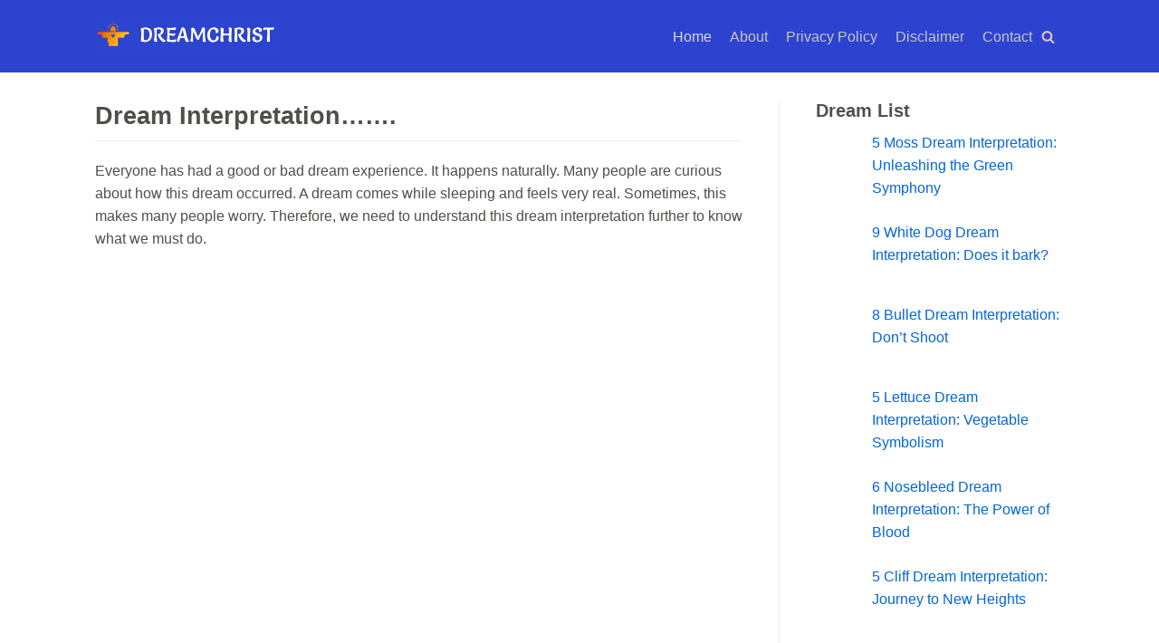

--- FILE ---
content_type: text/html; charset=UTF-8
request_url: https://www.dreamchrist.com/
body_size: 15882
content:
<!DOCTYPE html><html lang="en-US"><head><script data-no-optimize="1" type="d7f3ec278366608b57c26fd2-text/javascript">var litespeed_docref=sessionStorage.getItem("litespeed_docref");litespeed_docref&&(Object.defineProperty(document,"referrer",{get:function(){return litespeed_docref}}),sessionStorage.removeItem("litespeed_docref"));</script> <meta charset="UTF-8"><meta name="viewport" content="width=device-width, initial-scale=1, minimum-scale=1"><link rel="profile" href="https://gmpg.org/xfn/11"><meta name='robots' content='index, follow, max-image-preview:large, max-snippet:-1, max-video-preview:-1' /><style>img:is([sizes="auto" i], [sizes^="auto," i]) { contain-intrinsic-size: 3000px 1500px }</style><title>DreamChrist | Dream Meaning</title><meta name="description" content="Dreamchrist/ 👽/ Dream reader explains about dream interpretation and spiritual meaning in sleep." /><link rel="canonical" href="https://www.dreamchrist.com/" /><meta name="twitter:card" content="summary_large_image" /><meta name="twitter:title" content="DreamChrist | Dream Meaning" /><meta name="twitter:description" content="Dreamchrist/ 👽/ Dream reader explains about dream interpretation and spiritual meaning in sleep." /><meta name="twitter:image" content="https://www.dreamchrist.com/wp-content/uploads/2020/01/sleepdreamsjp.jpg" /><meta name="twitter:site" content="@dream_christ" /> <script type="application/ld+json" class="yoast-schema-graph">{"@context":"https://schema.org","@graph":[{"@type":"WebPage","@id":"https://www.dreamchrist.com/","url":"https://www.dreamchrist.com/","name":"DreamChrist | Dream Meaning","isPartOf":{"@id":"https://www.dreamchrist.com/#website"},"about":{"@id":"https://www.dreamchrist.com/#organization"},"primaryImageOfPage":{"@id":"https://www.dreamchrist.com/#primaryimage"},"image":{"@id":"https://www.dreamchrist.com/#primaryimage"},"thumbnailUrl":"https://www.dreamchrist.com/wp-content/uploads/2020/01/sleepdreamsjp.jpg","description":"Dreamchrist/ 👽/ Dream reader explains about dream interpretation and spiritual meaning in sleep.","breadcrumb":{"@id":"https://www.dreamchrist.com/#breadcrumb"},"inLanguage":"en-US","potentialAction":[{"@type":"ReadAction","target":["https://www.dreamchrist.com/"]}]},{"@type":"ImageObject","inLanguage":"en-US","@id":"https://www.dreamchrist.com/#primaryimage","url":"https://www.dreamchrist.com/wp-content/uploads/2020/01/sleepdreamsjp.jpg","contentUrl":"https://www.dreamchrist.com/wp-content/uploads/2020/01/sleepdreamsjp.jpg","width":1021,"height":926},{"@type":"BreadcrumbList","@id":"https://www.dreamchrist.com/#breadcrumb","itemListElement":[{"@type":"ListItem","position":1,"name":"Home"}]},{"@type":"WebSite","@id":"https://www.dreamchrist.com/#website","url":"https://www.dreamchrist.com/","name":"DreamChrist","description":"Dream Meaning","publisher":{"@id":"https://www.dreamchrist.com/#organization"},"potentialAction":[{"@type":"SearchAction","target":{"@type":"EntryPoint","urlTemplate":"https://www.dreamchrist.com/?s={search_term_string}"},"query-input":{"@type":"PropertyValueSpecification","valueRequired":true,"valueName":"search_term_string"}}],"inLanguage":"en-US"},{"@type":"Organization","@id":"https://www.dreamchrist.com/#organization","name":"DreamChrist","alternateName":"Dreamchrist","url":"https://www.dreamchrist.com/","logo":{"@type":"ImageObject","inLanguage":"en-US","@id":"https://www.dreamchrist.com/#/schema/logo/image/","url":"https://www.dreamchrist.com/wp-content/uploads/2024/02/cropped-cover-christ.webp","contentUrl":"https://www.dreamchrist.com/wp-content/uploads/2024/02/cropped-cover-christ.webp","width":2407,"height":535,"caption":"DreamChrist"},"image":{"@id":"https://www.dreamchrist.com/#/schema/logo/image/"},"sameAs":["https://www.facebook.com/dreamchrist/","https://x.com/dream_christ"],"actionableFeedbackPolicy":"https://www.dreamchrist.com/privacy-policy/","correctionsPolicy":"https://www.dreamchrist.com/disclaimer/"}]}</script> <link rel="alternate" type="application/rss+xml" title="DreamChrist &raquo; Feed" href="https://www.dreamchrist.com/feed/" /><link data-optimized="2" rel="stylesheet" href="https://www.dreamchrist.com/wp-content/litespeed/ucss/15aba6c94420d37c9549332f64c17536.css?ver=c7513" /><style id='neve-style-inline-css' type='text/css'>.nv-meta-list li.meta:not(:last-child):after { content:"/" }
 .container{ max-width: 748px; } .single-post-container .alignfull > [class*="__inner-container"], .single-post-container .alignwide > [class*="__inner-container"]{ max-width:718px } .button.button-primary, button, input[type=button], .btn, input[type="submit"], /* Buttons in navigation */ ul[id^="nv-primary-navigation"] li.button.button-primary > a, .menu li.button.button-primary > a, .wp-block-button.is-style-primary .wp-block-button__link, .wc-block-grid .wp-block-button .wp-block-button__link, form input[type="submit"], form button[type="submit"]{ background-color: var(--nv-primary-accent);color: #ffffff;border-radius:3px 3px 3px 3px;border:none;border-width:1px 1px 1px 1px; } .button.button-primary:hover, ul[id^="nv-primary-navigation"] li.button.button-primary > a:hover, .menu li.button.button-primary > a:hover, .wp-block-button.is-style-primary .wp-block-button__link:hover, .wc-block-grid .wp-block-button .wp-block-button__link:hover, form input[type="submit"]:hover, form button[type="submit"]:hover{ background-color: var(--nv-primary-accent);color: #ffffff; } .button.button-secondary:not(.secondary-default), .wp-block-button.is-style-secondary .wp-block-button__link{ background-color: var(--nv-primary-accent);color: #ffffff;border-radius:3px 3px 3px 3px;border:none;border-width:1px 1px 1px 1px; } .button.button-secondary.secondary-default{ background-color: var(--nv-primary-accent);color: #ffffff;border-radius:3px 3px 3px 3px;border:none;border-width:1px 1px 1px 1px; } .button.button-secondary:not(.secondary-default):hover, .wp-block-button.is-style-secondary .wp-block-button__link:hover{ background-color: var(--nv-primary-accent);color: #ffffff; } .button.button-secondary.secondary-default:hover{ background-color: var(--nv-primary-accent);color: #ffffff; } body, .site-title{ font-size: 16px; line-height: 1.6em; letter-spacing: 0px; font-weight: 400; text-transform: none; font-family: Verdana, Geneva, sans-serif, var(--nv-fallback-ff); } h1, .single h1.entry-title{ font-size: 1.5em; line-height: 1.6em; letter-spacing: 0px; font-weight: 600; text-transform: none; } h2{ font-size: 1.3em; line-height: 1.6em; letter-spacing: 0px; font-weight: 600; text-transform: none; } h3, .woocommerce-checkout h3{ font-size: 1.1em; line-height: 1.6em; letter-spacing: 0px; font-weight: 600; text-transform: none; } form input:read-write, form textarea, form select, form select option, form.wp-block-search input.wp-block-search__input, .widget select{ color: var(--nv-text-color); font-family: Verdana, Geneva, sans-serif, var(--nv-fallback-ff); } form.search-form input:read-write{ padding-right:45px !important; font-family: Verdana, Geneva, sans-serif, var(--nv-fallback-ff); } .global-styled{ --bgcolor: var(--nv-site-bg); } .header-top-inner,.header-top-inner a:not(.button),.header-top-inner .navbar-toggle{ color: var(--nv-text-color); } .header-top-inner .nv-icon svg,.header-top-inner .nv-contact-list svg{ fill: var(--nv-text-color); } .header-top-inner .icon-bar{ background-color: var(--nv-text-color); } .hfg_header .header-top-inner .nav-ul .sub-menu{ background-color: var(--nv-site-bg); } .hfg_header .header-top-inner{ background-color: var(--nv-site-bg); } .header-main-inner,.header-main-inner a:not(.button),.header-main-inner .navbar-toggle{ color: var(--nv-text-color); } .header-main-inner .nv-icon svg,.header-main-inner .nv-contact-list svg{ fill: var(--nv-text-color); } .header-main-inner .icon-bar{ background-color: var(--nv-text-color); } .hfg_header .header-main-inner .nav-ul .sub-menu{ background-color: #2d43d0; } .hfg_header .header-main-inner{ background-color: #2d43d0; } .header-bottom-inner,.header-bottom-inner a:not(.button),.header-bottom-inner .navbar-toggle{ color: var(--nv-text-color); } .header-bottom-inner .nv-icon svg,.header-bottom-inner .nv-contact-list svg{ fill: var(--nv-text-color); } .header-bottom-inner .icon-bar{ background-color: var(--nv-text-color); } .hfg_header .header-bottom-inner .nav-ul .sub-menu{ background-color: var(--nv-site-bg); } .hfg_header .header-bottom-inner{ background-color: var(--nv-site-bg); } .header-menu-sidebar-bg{ --justify: flex-start; --textalign: left;--flexg: 1; } .header-menu-sidebar .header-menu-sidebar-bg,.header-menu-sidebar .header-menu-sidebar-bg a:not(.button),.header-menu-sidebar .header-menu-sidebar-bg .navbar-toggle{ color: var(--nv-text-color); } .header-menu-sidebar .header-menu-sidebar-bg .nv-icon svg,.header-menu-sidebar .header-menu-sidebar-bg .nv-contact-list svg{ fill: var(--nv-text-color); } .header-menu-sidebar .header-menu-sidebar-bg .icon-bar{ background-color: var(--nv-text-color); } .hfg_header .header-menu-sidebar .header-menu-sidebar-bg .nav-ul .sub-menu{ background-color: var(--nv-primary-accent); } .hfg_header .header-menu-sidebar .header-menu-sidebar-bg{ background-color: var(--nv-primary-accent); } .header-menu-sidebar{ width: 360px; } .builder-item--logo .site-logo img{ max-width: 180px; } .builder-item--logo .site-logo{ padding:10px 0px 10px 0px; } .builder-item--logo{ margin:0px 0px 0px 0px; } .builder-item--nav-icon .navbar-toggle, .header-menu-sidebar .close-sidebar-panel .navbar-toggle{ background-color: #a99a9a;color: #322020;border:1px solid; } .builder-item--nav-icon .navbar-toggle .icon-bar, .header-menu-sidebar .close-sidebar-panel .navbar-toggle .icon-bar{ background-color: #322020; } .builder-item--nav-icon .navbar-toggle{ padding:10px 15px 10px 15px; } .builder-item--nav-icon{ margin:0px 0px 0px 0px; } .builder-item--primary-menu .nav-menu-primary > .nav-ul li:not(.woocommerce-mini-cart-item) > a,.builder-item--primary-menu .nav-menu-primary > .nav-ul .has-caret > a,.builder-item--primary-menu .nav-menu-primary > .nav-ul .neve-mm-heading span,.builder-item--primary-menu .nav-menu-primary > .nav-ul .has-caret{ color: #c9c5c5; } .builder-item--primary-menu .nav-menu-primary > .nav-ul li:not(.woocommerce-mini-cart-item) > a:after,.builder-item--primary-menu .nav-menu-primary > .nav-ul li > .has-caret > a:after{ background-color: #d7d5d5; } .builder-item--primary-menu .nav-menu-primary > .nav-ul li:not(.woocommerce-mini-cart-item):hover > a,.builder-item--primary-menu .nav-menu-primary > .nav-ul li:hover > .has-caret > a,.builder-item--primary-menu .nav-menu-primary > .nav-ul li:hover > .has-caret{ color: #d7d5d5; } .builder-item--primary-menu .nav-menu-primary > .nav-ul li:hover > .has-caret svg{ fill: #d7d5d5; } .builder-item--primary-menu .nav-menu-primary > .nav-ul li.current-menu-item > a,.builder-item--primary-menu .nav-menu-primary > .nav-ul li.current_page_item > a,.builder-item--primary-menu .nav-menu-primary > .nav-ul li.current_page_item > .has-caret > a{ color: #d9d9d9; } .builder-item--primary-menu .nav-menu-primary > .nav-ul li.current-menu-item > .has-caret svg{ fill: #d9d9d9; } .builder-item--primary-menu .nav-ul > li:not(:last-of-type){ margin-right:20px; } .builder-item--primary-menu .style-full-height .nav-ul li:not(.menu-item-nav-search):not(.menu-item-nav-cart):hover > a:after{ width: calc(100% + 20px); } .builder-item--primary-menu .nav-ul li a, .builder-item--primary-menu .neve-mm-heading span{ min-height: 25px; } .builder-item--primary-menu{ font-size: 1em; line-height: 1.6em; letter-spacing: 0px; font-weight: 500; text-transform: none;padding:0px 0px 0px 0px;margin:0px 0px 0px 0px; } .builder-item--primary-menu svg{ width: 1em;height: 1em; } .builder-item--header_search > .search-field form input[type=submit],.builder-item--header_search > .search-field form .nv-search-icon-wrap{ width: 14px; } .builder-item--header_search > .search-field form input[type=search]{ height: 40px; font-size: 14px;padding-right:45px;border-width:1px 1px 1px 1px;border-radius:1px 1px 1px 1px; } .builder-item--header_search > .search-field form .nv-search-icon-wrap .nv-icon svg{ width: 14px;height: 14px; } .builder-item--header_search > .search-field form{ padding:0px 0px 0px 0px; } .builder-item--header_search{ margin:0px 0px 0px 0px; } .builder-item--header_search_responsive a.nv-search.nv-icon > svg{ width: 15px;height: 15px;fill: #dbc2c2; } .builder-item--header_search_responsive input[type=submit],.builder-item--header_search_responsive .nv-search-icon-wrap{ width: 14px; } .builder-item--header_search_responsive .nv-nav-search .search-form input[type=search]{ height: 40px; font-size: 14px;padding-right:50px;border-width:1px 1px 1px 1px;border-radius:1px 1px 1px 1px; } .builder-item--header_search_responsive .nv-search-icon-wrap .nv-icon svg{ width: 14px;height: 14px; } .builder-item--header_search_responsive .close-responsive-search svg{ width: 14px;height: 14px; } .builder-item--header_search_responsive{ padding:0px 10px 0px 10px;margin:0px 0px 0px 0px; } .footer-top-inner .row{ grid-template-columns:1fr 1fr 1fr; --valign: flex-start; } .footer-top-inner{ background-color: #fafafa; } .footer-top-inner,.footer-top-inner a:not(.button),.footer-top-inner .navbar-toggle{ color: #4b4a4a; } .footer-top-inner .nv-icon svg,.footer-top-inner .nv-contact-list svg{ fill: #4b4a4a; } .footer-top-inner .icon-bar{ background-color: #4b4a4a; } .footer-top-inner .nav-ul .sub-menu{ background-color: #fafafa; } .footer-main-inner .row{ grid-template-columns:1fr 1fr 1fr; --valign: flex-start; } .footer-main-inner{ background-color: var(--nv-site-bg); } .footer-main-inner,.footer-main-inner a:not(.button),.footer-main-inner .navbar-toggle{ color: var(--nv-text-color); } .footer-main-inner .nv-icon svg,.footer-main-inner .nv-contact-list svg{ fill: var(--nv-text-color); } .footer-main-inner .icon-bar{ background-color: var(--nv-text-color); } .footer-main-inner .nav-ul .sub-menu{ background-color: var(--nv-site-bg); } .footer-bottom-inner .row{ grid-template-columns:1fr; --valign: flex-start; } .footer-bottom-inner{ background-color: #2d43d0; } .footer-bottom-inner,.footer-bottom-inner a:not(.button),.footer-bottom-inner .navbar-toggle{ color: #eeeaea; } .footer-bottom-inner .nv-icon svg,.footer-bottom-inner .nv-contact-list svg{ fill: #eeeaea; } .footer-bottom-inner .icon-bar{ background-color: #eeeaea; } .footer-bottom-inner .nav-ul .sub-menu{ background-color: #2d43d0; } .builder-item--footer-one-widgets{ padding:0px 0px 0px 0px;margin:0px 0px 0px 0px; } .builder-item--footer-two-widgets{ padding:0px 0px 0px 0px;margin:0px 0px 0px 0px; } .builder-item--footer-three-widgets{ padding:0px 0px 0px 0px;margin:0px 0px 0px 0px; } .builder-item--footer_copyright{ font-size: 1em; line-height: 1.6em; letter-spacing: 0px; font-weight: 500; text-transform: none;padding:0px 0px 0px 0px;margin:0px 0px 0px 0px; } .builder-item--footer_copyright svg{ width: 1em;height: 1em; } @media(min-width: 576px){ .container{ max-width: 992px; } .single-post-container .alignfull > [class*="__inner-container"], .single-post-container .alignwide > [class*="__inner-container"]{ max-width:962px } body, .site-title{ font-size: 16px; line-height: 1.6em; letter-spacing: 0px; } h1, .single h1.entry-title{ font-size: 1.5em; line-height: 1.6em; letter-spacing: 0px; } h2{ font-size: 1.3em; line-height: 1.6em; letter-spacing: 0px; } h3, .woocommerce-checkout h3{ font-size: 1.1em; line-height: 1.6em; letter-spacing: 0px; } .header-menu-sidebar-bg{ --justify: flex-start; --textalign: left;--flexg: 1; } .header-menu-sidebar{ width: 360px; } .builder-item--logo .site-logo img{ max-width: 200px; } .builder-item--logo .site-logo{ padding:10px 0px 10px 0px; } .builder-item--logo{ margin:0px 0px 0px 0px; } .builder-item--nav-icon .navbar-toggle{ padding:10px 15px 10px 15px; } .builder-item--nav-icon{ margin:0px 0px 0px 0px; } .builder-item--primary-menu .nav-ul > li:not(:last-of-type){ margin-right:20px; } .builder-item--primary-menu .style-full-height .nav-ul li:not(.menu-item-nav-search):not(.menu-item-nav-cart):hover > a:after{ width: calc(100% + 20px); } .builder-item--primary-menu .nav-ul li a, .builder-item--primary-menu .neve-mm-heading span{ min-height: 25px; } .builder-item--primary-menu{ font-size: 1em; line-height: 1.6em; letter-spacing: 0px;padding:0px 0px 0px 0px;margin:0px 0px 0px 0px; } .builder-item--primary-menu svg{ width: 1em;height: 1em; } .builder-item--header_search > .search-field form input[type=submit],.builder-item--header_search > .search-field form .nv-search-icon-wrap{ width: 14px; } .builder-item--header_search > .search-field form input[type=search]{ height: 40px; font-size: 14px;padding-right:45px;border-width:1px 1px 1px 1px;border-radius:1px 1px 1px 1px; } .builder-item--header_search > .search-field form .nv-search-icon-wrap .nv-icon svg{ width: 14px;height: 14px; } .builder-item--header_search > .search-field form{ padding:0px 0px 0px 0px; } .builder-item--header_search{ margin:0px 0px 0px 0px; } .builder-item--header_search_responsive input[type=submit],.builder-item--header_search_responsive .nv-search-icon-wrap{ width: 14px; } .builder-item--header_search_responsive .nv-nav-search .search-form input[type=search]{ height: 40px; font-size: 14px;padding-right:50px;border-width:1px 1px 1px 1px;border-radius:1px 1px 1px 1px; } .builder-item--header_search_responsive .nv-search-icon-wrap .nv-icon svg{ width: 14px;height: 14px; } .builder-item--header_search_responsive .close-responsive-search svg{ width: 14px;height: 14px; } .builder-item--header_search_responsive{ padding:0px 10px 0px 10px;margin:0px 0px 0px 0px; } .builder-item--footer-one-widgets{ padding:0px 0px 0px 0px;margin:0px 0px 0px 0px; } .builder-item--footer-two-widgets{ padding:0px 0px 0px 0px;margin:0px 0px 0px 0px; } .builder-item--footer-three-widgets{ padding:0px 0px 0px 0px;margin:0px 0px 0px 0px; } .builder-item--footer_copyright{ font-size: 1em; line-height: 1.6em; letter-spacing: 0px;padding:0px 0px 0px 0px;margin:0px 0px 0px 0px; } .builder-item--footer_copyright svg{ width: 1em;height: 1em; } }@media(min-width: 960px){ .container{ max-width: 1100px; } body:not(.single):not(.archive):not(.blog):not(.search):not(.error404) .neve-main > .container .col, body.post-type-archive-course .neve-main > .container .col, body.post-type-archive-llms_membership .neve-main > .container .col{ max-width: 70%; } body:not(.single):not(.archive):not(.blog):not(.search):not(.error404) .nv-sidebar-wrap, body.post-type-archive-course .nv-sidebar-wrap, body.post-type-archive-llms_membership .nv-sidebar-wrap{ max-width: 30%; } .neve-main > .archive-container .nv-index-posts.col{ max-width: 70%; } .neve-main > .archive-container .nv-sidebar-wrap{ max-width: 30%; } .neve-main > .single-post-container .nv-single-post-wrap.col{ max-width: 70%; } .single-post-container .alignfull > [class*="__inner-container"], .single-post-container .alignwide > [class*="__inner-container"]{ max-width:740px } .container-fluid.single-post-container .alignfull > [class*="__inner-container"], .container-fluid.single-post-container .alignwide > [class*="__inner-container"]{ max-width:calc(70% + 15px) } .neve-main > .single-post-container .nv-sidebar-wrap{ max-width: 30%; } body, .site-title{ font-size: 16px; line-height: 1.6em; letter-spacing: 0px; } h1, .single h1.entry-title{ font-size: 1.7em; line-height: 1.6em; letter-spacing: 0px; } h2{ font-size: 1.5em; line-height: 1.6em; letter-spacing: 0px; } h3, .woocommerce-checkout h3{ font-size: 1.4em; line-height: 1.6em; letter-spacing: 0px; } .header-menu-sidebar-bg{ --justify: flex-start; --textalign: left;--flexg: 1; } .header-menu-sidebar{ width: 360px; } .builder-item--logo .site-logo img{ max-width: 200px; } .builder-item--logo .site-logo{ padding:10px 0px 10px 0px; } .builder-item--logo{ margin:0px 0px 0px 0px; } .builder-item--nav-icon .navbar-toggle{ padding:10px 15px 10px 15px; } .builder-item--nav-icon{ margin:0px 0px 0px 0px; } .builder-item--primary-menu .nav-ul > li:not(:last-of-type){ margin-right:20px; } .builder-item--primary-menu .style-full-height .nav-ul li:not(.menu-item-nav-search):not(.menu-item-nav-cart) > a:after{ left:-10px;right:-10px } .builder-item--primary-menu .style-full-height .nav-ul li:not(.menu-item-nav-search):not(.menu-item-nav-cart):hover > a:after{ width: calc(100% + 20px); } .builder-item--primary-menu .nav-ul li a, .builder-item--primary-menu .neve-mm-heading span{ min-height: 25px; } .builder-item--primary-menu{ font-size: 1em; line-height: 1.6em; letter-spacing: 0px;padding:0px 0px 0px 0px;margin:0px 0px 0px 0px; } .builder-item--primary-menu svg{ width: 1em;height: 1em; } .builder-item--header_search > .search-field form input[type=submit],.builder-item--header_search > .search-field form .nv-search-icon-wrap{ width: 14px; } .builder-item--header_search > .search-field form input[type=search]{ height: 40px; font-size: 14px;padding-right:45px;border-width:1px 1px 1px 1px;border-radius:1px 1px 1px 1px; } .builder-item--header_search > .search-field form .nv-search-icon-wrap .nv-icon svg{ width: 14px;height: 14px; } .builder-item--header_search > .search-field form{ padding:0px 0px 0px 0px; } .builder-item--header_search{ margin:0px 0px 0px 0px; } .builder-item--header_search_responsive input[type=submit],.builder-item--header_search_responsive .nv-search-icon-wrap{ width: 14px; } .builder-item--header_search_responsive .nv-nav-search .search-form input[type=search]{ height: 40px; font-size: 14px;padding-right:50px;border-width:1px 1px 1px 1px;border-radius:1px 1px 1px 1px; } .builder-item--header_search_responsive .nv-search-icon-wrap .nv-icon svg{ width: 14px;height: 14px; } .builder-item--header_search_responsive .close-responsive-search svg{ width: 14px;height: 14px; } .builder-item--header_search_responsive{ padding:0px 10px 0px 10px;margin:0px 0px 0px 0px; } .builder-item--footer-one-widgets{ padding:0px 0px 0px 0px;margin:0px 0px 0px 0px; } .builder-item--footer-two-widgets{ padding:0px 0px 0px 0px;margin:0px 0px 0px 0px; } .builder-item--footer-three-widgets{ padding:0px 0px 0px 0px;margin:0px 0px 0px 0px; } .builder-item--footer_copyright{ font-size: 1em; line-height: 1.6em; letter-spacing: 0px;padding:0px 0px 0px 0px;margin:0px 0px 0px 0px; } .builder-item--footer_copyright svg{ width: 1em;height: 1em; } }:root{--nv-primary-accent:#0366d6;--nv-secondary-accent:#0e509a;--nv-site-bg:#ffffff;--nv-light-bg:#ededed;--nv-dark-bg:#14171c;--nv-text-color:#504f4b;--nv-text-dark-bg:#ffffff;--nv-c-1:#77b978;--nv-c-2:#f37262;--nv-fallback-ff:Arial, Helvetica, sans-serif;}</style><style id='heateor_sss_frontend_css-inline-css' type='text/css'>.heateor_sss_button_instagram span.heateor_sss_svg,a.heateor_sss_instagram span.heateor_sss_svg{background:radial-gradient(circle at 30% 107%,#fdf497 0,#fdf497 5%,#fd5949 45%,#d6249f 60%,#285aeb 90%)}.heateor_sss_horizontal_sharing .heateor_sss_svg,.heateor_sss_standard_follow_icons_container .heateor_sss_svg{color:#fff;border-width:0px;border-style:solid;border-color:transparent}.heateor_sss_horizontal_sharing .heateorSssTCBackground{color:#666}.heateor_sss_horizontal_sharing span.heateor_sss_svg:hover,.heateor_sss_standard_follow_icons_container span.heateor_sss_svg:hover{border-color:transparent;}.heateor_sss_vertical_sharing span.heateor_sss_svg,.heateor_sss_floating_follow_icons_container span.heateor_sss_svg{color:#fff;border-width:0px;border-style:solid;border-color:transparent;}.heateor_sss_vertical_sharing .heateorSssTCBackground{color:#666;}.heateor_sss_vertical_sharing span.heateor_sss_svg:hover,.heateor_sss_floating_follow_icons_container span.heateor_sss_svg:hover{border-color:transparent;}@media screen and (max-width:783px) {.heateor_sss_vertical_sharing{display:none!important}}</style> <script type="litespeed/javascript" data-src="https://www.dreamchrist.com/wp-includes/js/jquery/jquery.min.js" id="jquery-core-js"></script> <style>:root {
			--lazy-loader-animation-duration: 300ms;
		}
		  
		.lazyload {
	display: block;
}

.lazyload,
        .lazyloading {
			opacity: 0;
		}


		.lazyloaded {
			opacity: 1;
			transition: opacity 300ms;
			transition: opacity var(--lazy-loader-animation-duration);
		}.lazyloading {
	color: transparent;
	opacity: 1;
	transition: opacity 300ms;
	transition: opacity var(--lazy-loader-animation-duration);
	background: url("data:image/svg+xml,%3Csvg%20width%3D%2244%22%20height%3D%2244%22%20xmlns%3D%22http%3A%2F%2Fwww.w3.org%2F2000%2Fsvg%22%20stroke%3D%22%23333333%22%3E%3Cg%20fill%3D%22none%22%20fill-rule%3D%22evenodd%22%20stroke-width%3D%222%22%3E%3Ccircle%20cx%3D%2222%22%20cy%3D%2222%22%20r%3D%221%22%3E%3Canimate%20attributeName%3D%22r%22%20begin%3D%220s%22%20dur%3D%221.8s%22%20values%3D%221%3B%2020%22%20calcMode%3D%22spline%22%20keyTimes%3D%220%3B%201%22%20keySplines%3D%220.165%2C%200.84%2C%200.44%2C%201%22%20repeatCount%3D%22indefinite%22%2F%3E%3Canimate%20attributeName%3D%22stroke-opacity%22%20begin%3D%220s%22%20dur%3D%221.8s%22%20values%3D%221%3B%200%22%20calcMode%3D%22spline%22%20keyTimes%3D%220%3B%201%22%20keySplines%3D%220.3%2C%200.61%2C%200.355%2C%201%22%20repeatCount%3D%22indefinite%22%2F%3E%3C%2Fcircle%3E%3Ccircle%20cx%3D%2222%22%20cy%3D%2222%22%20r%3D%221%22%3E%3Canimate%20attributeName%3D%22r%22%20begin%3D%22-0.9s%22%20dur%3D%221.8s%22%20values%3D%221%3B%2020%22%20calcMode%3D%22spline%22%20keyTimes%3D%220%3B%201%22%20keySplines%3D%220.165%2C%200.84%2C%200.44%2C%201%22%20repeatCount%3D%22indefinite%22%2F%3E%3Canimate%20attributeName%3D%22stroke-opacity%22%20begin%3D%22-0.9s%22%20dur%3D%221.8s%22%20values%3D%221%3B%200%22%20calcMode%3D%22spline%22%20keyTimes%3D%220%3B%201%22%20keySplines%3D%220.3%2C%200.61%2C%200.355%2C%201%22%20repeatCount%3D%22indefinite%22%2F%3E%3C%2Fcircle%3E%3C%2Fg%3E%3C%2Fsvg%3E") no-repeat;
	background-size: 2em 2em;
	background-position: center center;
}

.lazyloaded {
	animation-name: loaded;
	animation-duration: 300ms;
	animation-duration: var(--lazy-loader-animation-duration);
	transition: none;
}

@keyframes loaded {
	from {
		opacity: 0;
	}

	to {
		opacity: 1;
	}
}</style><noscript><style>.lazyload { display: none; } .lazyload[class*="lazy-loader-background-element-"] { display: block; opacity: 1; }</style></noscript><link rel="icon" href="https://www.dreamchrist.com/wp-content/uploads/2024/02/favicon.ico" sizes="32x32" /><link rel="icon" href="https://www.dreamchrist.com/wp-content/uploads/2024/02/favicon.ico" sizes="192x192" /><link rel="apple-touch-icon" href="https://www.dreamchrist.com/wp-content/uploads/2024/02/favicon.ico" /><meta name="msapplication-TileImage" content="https://www.dreamchrist.com/wp-content/uploads/2024/02/favicon.ico" /><style type="text/css" id="wp-custom-css">.google-auto-placed {
margin: 8px 0; clear: both; padding-top: 15px; padding-bottom: 20px;
}</style><style>.ai-viewports                 {--ai: 1;}
.ai-viewport-3                { display: none !important;}
.ai-viewport-2                { display: none !important;}
.ai-viewport-1                { display: inherit !important;}
.ai-viewport-0                { display: none !important;}
@media (min-width: 768px) and (max-width: 979px) {
.ai-viewport-1                { display: none !important;}
.ai-viewport-2                { display: inherit !important;}
}
@media (max-width: 767px) {
.ai-viewport-1                { display: none !important;}
.ai-viewport-3                { display: inherit !important;}
}</style></head><body  class="home page-template-default page page-id-716 wp-custom-logo  nv-sidebar-right menu_sidebar_slide_left" id="neve_body"  ><div class="wrapper"><header class="header"  >
<a class="neve-skip-link show-on-focus" href="#content" >
Skip to content		</a><div id="header-grid"  class="hfg_header site-header"><nav class="header--row header-main hide-on-mobile hide-on-tablet layout-full-contained nv-navbar header--row"
data-row-id="main" data-show-on="desktop"><div
class="header--row-inner header-main-inner"><div class="container"><div
class="row row--wrapper"
data-section="hfg_header_layout_main" ><div class="hfg-slot left"><div class="builder-item desktop-left"><div class="item--inner builder-item--logo"
data-section="title_tagline"
data-item-id="logo"><div class="site-logo">
<a class="brand" href="https://www.dreamchrist.com/" title="DreamChrist"
aria-label="DreamChrist"><img width="2407" height="535" src="https://www.dreamchrist.com/wp-content/uploads/2024/02/cropped-cover-christ.webp" class="neve-site-logo skip-lazy" alt="DreamChrist" data-variant="logo" decoding="async" fetchpriority="high" srcset="https://www.dreamchrist.com/wp-content/uploads/2024/02/cropped-cover-christ.webp 2407w, https://www.dreamchrist.com/wp-content/uploads/2024/02/cropped-cover-christ-300x67.webp 300w, https://www.dreamchrist.com/wp-content/uploads/2024/02/cropped-cover-christ-1024x228.webp 1024w, https://www.dreamchrist.com/wp-content/uploads/2024/02/cropped-cover-christ-768x171.webp 768w, https://www.dreamchrist.com/wp-content/uploads/2024/02/cropped-cover-christ-1536x341.webp 1536w, https://www.dreamchrist.com/wp-content/uploads/2024/02/cropped-cover-christ-2048x455.webp 2048w" sizes="(max-width: 2407px) 100vw, 2407px" /></a></div></div></div></div><div class="hfg-slot right"><div class="builder-item has-nav desktop-right hfg-is-group has-primary-menu"><div class="item--inner builder-item--primary-menu has_menu"
data-section="header_menu_primary"
data-item-id="primary-menu"><div class="nv-nav-wrap"><div role="navigation" class="style-border-bottom nav-menu-primary"
aria-label="Primary Menu"><ul id="nv-primary-navigation-main" class="primary-menu-ul nav-ul"><li id="menu-item-8641" class="menu-item menu-item-type-custom menu-item-object-custom current-menu-item current_page_item menu-item-home menu-item-8641"><a href="https://www.dreamchrist.com/" aria-current="page">Home</a></li><li id="menu-item-18979" class="menu-item menu-item-type-post_type menu-item-object-page menu-item-18979"><a href="https://www.dreamchrist.com/about/">About</a></li><li id="menu-item-18978" class="menu-item menu-item-type-post_type menu-item-object-page menu-item-privacy-policy menu-item-18978"><a rel="privacy-policy" href="https://www.dreamchrist.com/privacy-policy/">Privacy Policy</a></li><li id="menu-item-18981" class="menu-item menu-item-type-post_type menu-item-object-page menu-item-18981"><a href="https://www.dreamchrist.com/disclaimer/">Disclaimer</a></li><li id="menu-item-18980" class="menu-item menu-item-type-post_type menu-item-object-page menu-item-18980"><a href="https://www.dreamchrist.com/contact/">Contact</a></li></ul></div></div></div><div class="item--inner builder-item--header_search_responsive"
data-section="header_search_responsive"
data-item-id="header_search_responsive"><div class="nv-search-icon-component" ><div  class="menu-item-nav-search minimal">
<a aria-label="Search" href="#" class="nv-icon nv-search" >
<svg width="15" height="15" viewBox="0 0 1792 1792" xmlns="http://www.w3.org/2000/svg"><path d="M1216 832q0-185-131.5-316.5t-316.5-131.5-316.5 131.5-131.5 316.5 131.5 316.5 316.5 131.5 316.5-131.5 131.5-316.5zm512 832q0 52-38 90t-90 38q-54 0-90-38l-343-342q-179 124-399 124-143 0-273.5-55.5t-225-150-150-225-55.5-273.5 55.5-273.5 150-225 225-150 273.5-55.5 273.5 55.5 225 150 150 225 55.5 273.5q0 220-124 399l343 343q37 37 37 90z"/></svg>
</a><div class="nv-nav-search" aria-label="search"><div class="form-wrap "><form role="search"
method="get"
class="search-form"
action="https://www.dreamchrist.com/">
<label>
<span class="screen-reader-text">Search for...</span>
</label>
<input type="search"
class="search-field"
aria-label="Search"
placeholder="Search for..."
value=""
name="s"/>
<button type="submit"
class="search-submit"
aria-label="Search">
<span class="nv-search-icon-wrap">
<span class="nv-icon nv-search" >
<svg width="15" height="15" viewBox="0 0 1792 1792" xmlns="http://www.w3.org/2000/svg"><path d="M1216 832q0-185-131.5-316.5t-316.5-131.5-316.5 131.5-131.5 316.5 131.5 316.5 316.5 131.5 316.5-131.5 131.5-316.5zm512 832q0 52-38 90t-90 38q-54 0-90-38l-343-342q-179 124-399 124-143 0-273.5-55.5t-225-150-150-225-55.5-273.5 55.5-273.5 150-225 225-150 273.5-55.5 273.5 55.5 225 150 150 225 55.5 273.5q0 220-124 399l343 343q37 37 37 90z"/></svg>
</span></span>
</button></form></div></div></div></div></div></div></div></div></div></div></nav><nav class="header--row header-main hide-on-desktop layout-full-contained nv-navbar header--row"
data-row-id="main" data-show-on="mobile"><div
class="header--row-inner header-main-inner"><div class="container"><div
class="row row--wrapper"
data-section="hfg_header_layout_main" ><div class="hfg-slot left"><div class="builder-item tablet-left mobile-left"><div class="item--inner builder-item--logo"
data-section="title_tagline"
data-item-id="logo"><div class="site-logo">
<a class="brand" href="https://www.dreamchrist.com/" title="DreamChrist"
aria-label="DreamChrist"><img width="2407" height="535" src="https://www.dreamchrist.com/wp-content/uploads/2024/02/cropped-cover-christ.webp" class="neve-site-logo skip-lazy" alt="DreamChrist" data-variant="logo" decoding="async" srcset="https://www.dreamchrist.com/wp-content/uploads/2024/02/cropped-cover-christ.webp 2407w, https://www.dreamchrist.com/wp-content/uploads/2024/02/cropped-cover-christ-300x67.webp 300w, https://www.dreamchrist.com/wp-content/uploads/2024/02/cropped-cover-christ-1024x228.webp 1024w, https://www.dreamchrist.com/wp-content/uploads/2024/02/cropped-cover-christ-768x171.webp 768w, https://www.dreamchrist.com/wp-content/uploads/2024/02/cropped-cover-christ-1536x341.webp 1536w, https://www.dreamchrist.com/wp-content/uploads/2024/02/cropped-cover-christ-2048x455.webp 2048w" sizes="(max-width: 2407px) 100vw, 2407px" /></a></div></div></div></div><div class="hfg-slot right"><div class="builder-item tablet-left mobile-left"><div class="item--inner builder-item--nav-icon"
data-section="header_menu_icon"
data-item-id="nav-icon"><div class="menu-mobile-toggle item-button navbar-toggle-wrapper">
<button type="button" class=" navbar-toggle"
value="Navigation Menu"
aria-label="Navigation Menu ">
<span class="bars">
<span class="icon-bar"></span>
<span class="icon-bar"></span>
<span class="icon-bar"></span>
</span>
<span class="screen-reader-text">Navigation Menu</span>
</button></div></div></div></div></div></div></div></nav><div
id="header-menu-sidebar" class="header-menu-sidebar menu-sidebar-panel slide_left"
data-row-id="sidebar"><div id="header-menu-sidebar-bg" class="header-menu-sidebar-bg"><div class="close-sidebar-panel navbar-toggle-wrapper">
<button type="button" class="hamburger is-active  navbar-toggle active" 					value="Navigation Menu"
aria-label="Navigation Menu ">
<span class="bars">
<span class="icon-bar"></span>
<span class="icon-bar"></span>
<span class="icon-bar"></span>
</span>
<span class="screen-reader-text">
Navigation Menu					</span>
</button></div><div id="header-menu-sidebar-inner" class="header-menu-sidebar-inner "><div class="builder-item desktop-left tablet-left mobile-left"><div class="item--inner builder-item--header_search"
data-section="header_search"
data-item-id="header_search"><div class="component-wrap search-field"><div class="widget widget-search"  style="padding: 0;margin: 8px 2px;"  ><form role="search"
method="get"
class="search-form"
action="https://www.dreamchrist.com/">
<label>
<span class="screen-reader-text">Search for...</span>
</label>
<input type="search"
class="search-field"
aria-label="Search"
placeholder="Search for..."
value=""
name="s"/>
<button type="submit"
class="search-submit"
aria-label="Search">
<span class="nv-search-icon-wrap">
<span class="nv-icon nv-search" >
<svg width="15" height="15" viewBox="0 0 1792 1792" xmlns="http://www.w3.org/2000/svg"><path d="M1216 832q0-185-131.5-316.5t-316.5-131.5-316.5 131.5-131.5 316.5 131.5 316.5 316.5 131.5 316.5-131.5 131.5-316.5zm512 832q0 52-38 90t-90 38q-54 0-90-38l-343-342q-179 124-399 124-143 0-273.5-55.5t-225-150-150-225-55.5-273.5 55.5-273.5 150-225 225-150 273.5-55.5 273.5 55.5 225 150 150 225 55.5 273.5q0 220-124 399l343 343q37 37 37 90z"/></svg>
</span></span>
</button></form></div></div></div></div><div class="builder-item has-nav desktop-right tablet-right mobile-right"><div class="item--inner builder-item--primary-menu has_menu"
data-section="header_menu_primary"
data-item-id="primary-menu"><div class="nv-nav-wrap"><div role="navigation" class="style-border-bottom nav-menu-primary"
aria-label="Primary Menu"><ul id="nv-primary-navigation-sidebar" class="primary-menu-ul nav-ul"><li class="menu-item menu-item-type-custom menu-item-object-custom current-menu-item current_page_item menu-item-home menu-item-8641"><a href="https://www.dreamchrist.com/" aria-current="page">Home</a></li><li class="menu-item menu-item-type-post_type menu-item-object-page menu-item-18979"><a href="https://www.dreamchrist.com/about/">About</a></li><li class="menu-item menu-item-type-post_type menu-item-object-page menu-item-privacy-policy menu-item-18978"><a rel="privacy-policy" href="https://www.dreamchrist.com/privacy-policy/">Privacy Policy</a></li><li class="menu-item menu-item-type-post_type menu-item-object-page menu-item-18981"><a href="https://www.dreamchrist.com/disclaimer/">Disclaimer</a></li><li class="menu-item menu-item-type-post_type menu-item-object-page menu-item-18980"><a href="https://www.dreamchrist.com/contact/">Contact</a></li></ul></div></div></div></div></div></div></div><div class="header-menu-sidebar-overlay hfg-ov"></div></div></header><main id="content" class="neve-main"><div class="container single-page-container"><div class="row"><div class="nv-single-page-wrap col"><div class="nv-page-title-wrap nv-big-title" ><div class="nv-page-title "><h1>Dream Interpretation…….</h1></div></div><div class="nv-content-wrap entry-content"><p>Everyone has had a good or bad dream experience. It happens naturally. Many people are curious about how this dream occurred. A dream comes while sleeping and feels very real. Sometimes, this makes many people worry. Therefore, we need to understand this dream interpretation further to know what we must do.</p><p><noscript><picture><source srcset="https://www.dreamchrist.com/wp-content/webp-express/webp-images/uploads/2020/01/sleepdreamsjp.jpg.webp" type="image/webp"><img decoding="async" class="alignnone size-full wp-image-6201 webpexpress-processed" src="https://www.dreamchrist.com/wp-content/uploads/2020/01/sleepdreamsjp.jpg" alt="dreamchrist" width="1021" height="926"></picture></noscript><img decoding="async" class="alignnone size-full wp-image-6201 lazyload" src="data:image/svg+xml,%3Csvg%20xmlns%3D%22http%3A%2F%2Fwww.w3.org%2F2000%2Fsvg%22%20viewBox%3D%220%200%201021%20926%22%3E%3C%2Fsvg%3E" alt="dreamchrist" width="1021" height="926" data-src="https://www.dreamchrist.com/wp-content/uploads/2020/01/sleepdreamsjp.jpg" loading="lazy"></p><h2><span data-preserver-spaces="true">Dreams on Bible</span></h2><p><span data-preserver-spaces="true">The Bible does not record the meaning of a dream precisely. However, some prophets have the talent and gift to interpret dreams. Joseph is one of God&#8217;s messengers who can explain the dreams of many people.</span></p><p><span data-preserver-spaces="true">It is natural if fear haunts us if those dreams have bad meanings. There are various types of nightmares that one can have. Mostly because of activities and habits, but this can also happen because of other things. God tells humankind to persevere in prayer to avoid bad situations.</span></p><blockquote><p><span data-preserver-spaces="true">For I know the plans and thoughts that I have for you,&#8217; says the LORD, &#8216;plans for peace and well-being and not for disaster, to give you a future and a hope. (Jeremiah 29:11)</span></p></blockquote><p><span data-preserver-spaces="true">Thus, God gives human strength to understand that dreams do not become the primary benchmark in our lives. The best thing is to pray appropriately and ask for God&#8217;s protection in our daily lives.</span></p><h2><span data-preserver-spaces="true">Perceptions about dreams</span></h2><p><span data-preserver-spaces="true">When you dream of something, you should not need to feel that you have to find its meaning. Just pray that God will give the best guidance so that curiosity and anxiety can disappear quickly. Remember that God&#8217;s guidance is always present in our lives.</span></p><p><span data-preserver-spaces="true">Dreams can be part of the habits that occur as a result of our previous activities. It can happen when you have a bad day, or you have heard other news. Remember that you must be calm and don&#8217;t be afraid.</span></p><p><span data-preserver-spaces="true">Some dreams keep us alert. The best thing is not to misinterpret a dream as a Christian. Sometimes, nightmares can be present because this is a warning from God. As humans who have faith, it is best to repent and ask God for forgiveness.</span></p><p><span data-preserver-spaces="true">Anxiety may come along with dreams that come while sleeping. However, we must still surrender to God no matter what. When you read the dream interpretation here, this is to give a better idea. The most important is that you ask for guidance and the gift of the holy spirit to be with you and give way to your life.</span></p></div></div><div class="nv-sidebar-wrap col-sm-12 nv-right blog-sidebar " ><aside id="secondary" role="complementary"><div id="recent-posts-widget-with-thumbnails-2" class="widget recent-posts-widget-with-thumbnails"><div id="rpwwt-recent-posts-widget-with-thumbnails-2" class="rpwwt-widget"><p class="widget-title">Dream List</p><ul><li><a href="https://www.dreamchrist.com/moss-dream-interpretation/"><noscript><picture><source srcset="https://www.dreamchrist.com/wp-content/webp-express/webp-images/uploads/2023/12/moss-dream-symbol-150x150.jpg.webp 150w, https://www.dreamchrist.com/wp-content/webp-express/webp-images/uploads/2023/12/moss-dream-symbol-300x300.jpg.webp 300w, https://www.dreamchrist.com/wp-content/webp-express/webp-images/uploads/2023/12/moss-dream-symbol-1024x1024.jpg.webp 1024w, https://www.dreamchrist.com/wp-content/webp-express/webp-images/uploads/2023/12/moss-dream-symbol-768x768.jpg.webp 768w, https://www.dreamchrist.com/wp-content/webp-express/webp-images/uploads/2023/12/moss-dream-symbol-1536x1536.jpg.webp 1536w, https://www.dreamchrist.com/wp-content/webp-express/webp-images/uploads/2023/12/moss-dream-symbol.jpg.webp 2048w" sizes="(max-width: 50px) 100vw, 50px" type="image/webp"><img width="50" height="50" src="https://www.dreamchrist.com/wp-content/uploads/2023/12/moss-dream-symbol-150x150.jpg" class="attachment-50x50 size-50x50 wp-post-image webpexpress-processed" alt="" decoding="async" srcset="https://www.dreamchrist.com/wp-content/uploads/2023/12/moss-dream-symbol-150x150.jpg 150w, https://www.dreamchrist.com/wp-content/uploads/2023/12/moss-dream-symbol-300x300.jpg 300w, https://www.dreamchrist.com/wp-content/uploads/2023/12/moss-dream-symbol-1024x1024.jpg 1024w, https://www.dreamchrist.com/wp-content/uploads/2023/12/moss-dream-symbol-768x768.jpg 768w, https://www.dreamchrist.com/wp-content/uploads/2023/12/moss-dream-symbol-1536x1536.jpg 1536w, https://www.dreamchrist.com/wp-content/uploads/2023/12/moss-dream-symbol.jpg 2048w" sizes="(max-width: 50px) 100vw, 50px"></picture></noscript><img width="50" height="50" src="data:image/svg+xml,%3Csvg%20xmlns%3D%22http%3A%2F%2Fwww.w3.org%2F2000%2Fsvg%22%20viewBox%3D%220%200%2050%2050%22%3E%3C%2Fsvg%3E" class="attachment-50x50 size-50x50 wp-post-image lazyload" alt decoding="async" srcset="data:image/svg+xml,%3Csvg%20xmlns%3D%22http%3A%2F%2Fwww.w3.org%2F2000%2Fsvg%22%20viewBox%3D%220%200%2050%2050%22%3E%3C%2Fsvg%3E 50w" sizes="(max-width: 50px) 100vw, 50px" data-srcset="https://www.dreamchrist.com/wp-content/uploads/2023/12/moss-dream-symbol-150x150.jpg 150w, https://www.dreamchrist.com/wp-content/uploads/2023/12/moss-dream-symbol-300x300.jpg 300w, https://www.dreamchrist.com/wp-content/uploads/2023/12/moss-dream-symbol-1024x1024.jpg 1024w, https://www.dreamchrist.com/wp-content/uploads/2023/12/moss-dream-symbol-768x768.jpg 768w, https://www.dreamchrist.com/wp-content/uploads/2023/12/moss-dream-symbol-1536x1536.jpg 1536w, https://www.dreamchrist.com/wp-content/uploads/2023/12/moss-dream-symbol.jpg 2048w" data-src="https://www.dreamchrist.com/wp-content/uploads/2023/12/moss-dream-symbol-150x150.jpg" loading="lazy"><span class="rpwwt-post-title">5 Moss Dream Interpretation: Unleashing the Green Symphony</span></a></li><li><a href="https://www.dreamchrist.com/white-dog-dream-interpretation/"><noscript><picture><source srcset="https://www.dreamchrist.com/wp-content/webp-express/webp-images/uploads/2023/12/Dream-of-a-white-dog-chasing-you-150x150.jpg.webp 150w, https://www.dreamchrist.com/wp-content/webp-express/webp-images/uploads/2023/12/Dream-of-a-white-dog-chasing-you-300x300.jpg.webp 300w, https://www.dreamchrist.com/wp-content/webp-express/webp-images/uploads/2023/12/Dream-of-a-white-dog-chasing-you-1024x1024.jpg.webp 1024w, https://www.dreamchrist.com/wp-content/webp-express/webp-images/uploads/2023/12/Dream-of-a-white-dog-chasing-you-768x768.jpg.webp 768w, https://www.dreamchrist.com/wp-content/webp-express/webp-images/uploads/2023/12/Dream-of-a-white-dog-chasing-you-1536x1536.jpg.webp 1536w, https://www.dreamchrist.com/wp-content/webp-express/webp-images/uploads/2023/12/Dream-of-a-white-dog-chasing-you.jpg.webp 2048w" sizes="(max-width: 50px) 100vw, 50px" type="image/webp"><img width="50" height="50" src="https://www.dreamchrist.com/wp-content/uploads/2023/12/Dream-of-a-white-dog-chasing-you-150x150.jpg" class="attachment-50x50 size-50x50 wp-post-image webpexpress-processed" alt="" decoding="async" srcset="https://www.dreamchrist.com/wp-content/uploads/2023/12/Dream-of-a-white-dog-chasing-you-150x150.jpg 150w, https://www.dreamchrist.com/wp-content/uploads/2023/12/Dream-of-a-white-dog-chasing-you-300x300.jpg 300w, https://www.dreamchrist.com/wp-content/uploads/2023/12/Dream-of-a-white-dog-chasing-you-1024x1024.jpg 1024w, https://www.dreamchrist.com/wp-content/uploads/2023/12/Dream-of-a-white-dog-chasing-you-768x768.jpg 768w, https://www.dreamchrist.com/wp-content/uploads/2023/12/Dream-of-a-white-dog-chasing-you-1536x1536.jpg 1536w, https://www.dreamchrist.com/wp-content/uploads/2023/12/Dream-of-a-white-dog-chasing-you.jpg 2048w" sizes="(max-width: 50px) 100vw, 50px"></picture></noscript><img width="50" height="50" src="data:image/svg+xml,%3Csvg%20xmlns%3D%22http%3A%2F%2Fwww.w3.org%2F2000%2Fsvg%22%20viewBox%3D%220%200%2050%2050%22%3E%3C%2Fsvg%3E" class="attachment-50x50 size-50x50 wp-post-image lazyload" alt decoding="async" srcset="data:image/svg+xml,%3Csvg%20xmlns%3D%22http%3A%2F%2Fwww.w3.org%2F2000%2Fsvg%22%20viewBox%3D%220%200%2050%2050%22%3E%3C%2Fsvg%3E 50w" sizes="(max-width: 50px) 100vw, 50px" data-srcset="https://www.dreamchrist.com/wp-content/uploads/2023/12/Dream-of-a-white-dog-chasing-you-150x150.jpg 150w, https://www.dreamchrist.com/wp-content/uploads/2023/12/Dream-of-a-white-dog-chasing-you-300x300.jpg 300w, https://www.dreamchrist.com/wp-content/uploads/2023/12/Dream-of-a-white-dog-chasing-you-1024x1024.jpg 1024w, https://www.dreamchrist.com/wp-content/uploads/2023/12/Dream-of-a-white-dog-chasing-you-768x768.jpg 768w, https://www.dreamchrist.com/wp-content/uploads/2023/12/Dream-of-a-white-dog-chasing-you-1536x1536.jpg 1536w, https://www.dreamchrist.com/wp-content/uploads/2023/12/Dream-of-a-white-dog-chasing-you.jpg 2048w" data-src="https://www.dreamchrist.com/wp-content/uploads/2023/12/Dream-of-a-white-dog-chasing-you-150x150.jpg" loading="lazy"><span class="rpwwt-post-title">9 White Dog Dream Interpretation: Does it bark?</span></a></li><li><a href="https://www.dreamchrist.com/bullet-dream-interpretation/"><noscript><picture><source srcset="https://www.dreamchrist.com/wp-content/webp-express/webp-images/uploads/2023/12/Dream-of-blood-and-bullets-150x150.jpg.webp 150w, https://www.dreamchrist.com/wp-content/webp-express/webp-images/uploads/2023/12/Dream-of-blood-and-bullets-300x300.jpg.webp 300w, https://www.dreamchrist.com/wp-content/webp-express/webp-images/uploads/2023/12/Dream-of-blood-and-bullets-1024x1024.jpg.webp 1024w, https://www.dreamchrist.com/wp-content/webp-express/webp-images/uploads/2023/12/Dream-of-blood-and-bullets-768x768.jpg.webp 768w, https://www.dreamchrist.com/wp-content/webp-express/webp-images/uploads/2023/12/Dream-of-blood-and-bullets-1536x1536.jpg.webp 1536w, https://www.dreamchrist.com/wp-content/webp-express/webp-images/uploads/2023/12/Dream-of-blood-and-bullets.jpg.webp 2048w" sizes="(max-width: 50px) 100vw, 50px" type="image/webp"><img width="50" height="50" src="https://www.dreamchrist.com/wp-content/uploads/2023/12/Dream-of-blood-and-bullets-150x150.jpg" class="attachment-50x50 size-50x50 wp-post-image webpexpress-processed" alt="" decoding="async" srcset="https://www.dreamchrist.com/wp-content/uploads/2023/12/Dream-of-blood-and-bullets-150x150.jpg 150w, https://www.dreamchrist.com/wp-content/uploads/2023/12/Dream-of-blood-and-bullets-300x300.jpg 300w, https://www.dreamchrist.com/wp-content/uploads/2023/12/Dream-of-blood-and-bullets-1024x1024.jpg 1024w, https://www.dreamchrist.com/wp-content/uploads/2023/12/Dream-of-blood-and-bullets-768x768.jpg 768w, https://www.dreamchrist.com/wp-content/uploads/2023/12/Dream-of-blood-and-bullets-1536x1536.jpg 1536w, https://www.dreamchrist.com/wp-content/uploads/2023/12/Dream-of-blood-and-bullets.jpg 2048w" sizes="(max-width: 50px) 100vw, 50px"></picture></noscript><img width="50" height="50" src="data:image/svg+xml,%3Csvg%20xmlns%3D%22http%3A%2F%2Fwww.w3.org%2F2000%2Fsvg%22%20viewBox%3D%220%200%2050%2050%22%3E%3C%2Fsvg%3E" class="attachment-50x50 size-50x50 wp-post-image lazyload" alt decoding="async" srcset="data:image/svg+xml,%3Csvg%20xmlns%3D%22http%3A%2F%2Fwww.w3.org%2F2000%2Fsvg%22%20viewBox%3D%220%200%2050%2050%22%3E%3C%2Fsvg%3E 50w" sizes="(max-width: 50px) 100vw, 50px" data-srcset="https://www.dreamchrist.com/wp-content/uploads/2023/12/Dream-of-blood-and-bullets-150x150.jpg 150w, https://www.dreamchrist.com/wp-content/uploads/2023/12/Dream-of-blood-and-bullets-300x300.jpg 300w, https://www.dreamchrist.com/wp-content/uploads/2023/12/Dream-of-blood-and-bullets-1024x1024.jpg 1024w, https://www.dreamchrist.com/wp-content/uploads/2023/12/Dream-of-blood-and-bullets-768x768.jpg 768w, https://www.dreamchrist.com/wp-content/uploads/2023/12/Dream-of-blood-and-bullets-1536x1536.jpg 1536w, https://www.dreamchrist.com/wp-content/uploads/2023/12/Dream-of-blood-and-bullets.jpg 2048w" data-src="https://www.dreamchrist.com/wp-content/uploads/2023/12/Dream-of-blood-and-bullets-150x150.jpg" loading="lazy"><span class="rpwwt-post-title">8 Bullet Dream Interpretation: Don&#8217;t Shoot</span></a></li><li><a href="https://www.dreamchrist.com/lettuce-dream-interpretation/"><noscript><picture><source srcset="https://www.dreamchrist.com/wp-content/webp-express/webp-images/uploads/2023/12/Dream-of-eating-lettuce-150x150.jpg.webp 150w, https://www.dreamchrist.com/wp-content/webp-express/webp-images/uploads/2023/12/Dream-of-eating-lettuce-300x300.jpg.webp 300w, https://www.dreamchrist.com/wp-content/webp-express/webp-images/uploads/2023/12/Dream-of-eating-lettuce-1024x1024.jpg.webp 1024w, https://www.dreamchrist.com/wp-content/webp-express/webp-images/uploads/2023/12/Dream-of-eating-lettuce-768x768.jpg.webp 768w, https://www.dreamchrist.com/wp-content/webp-express/webp-images/uploads/2023/12/Dream-of-eating-lettuce-1536x1536.jpg.webp 1536w, https://www.dreamchrist.com/wp-content/webp-express/webp-images/uploads/2023/12/Dream-of-eating-lettuce.jpg.webp 2048w" sizes="(max-width: 50px) 100vw, 50px" type="image/webp"><img width="50" height="50" src="https://www.dreamchrist.com/wp-content/uploads/2023/12/Dream-of-eating-lettuce-150x150.jpg" class="attachment-50x50 size-50x50 wp-post-image webpexpress-processed" alt="" decoding="async" srcset="https://www.dreamchrist.com/wp-content/uploads/2023/12/Dream-of-eating-lettuce-150x150.jpg 150w, https://www.dreamchrist.com/wp-content/uploads/2023/12/Dream-of-eating-lettuce-300x300.jpg 300w, https://www.dreamchrist.com/wp-content/uploads/2023/12/Dream-of-eating-lettuce-1024x1024.jpg 1024w, https://www.dreamchrist.com/wp-content/uploads/2023/12/Dream-of-eating-lettuce-768x768.jpg 768w, https://www.dreamchrist.com/wp-content/uploads/2023/12/Dream-of-eating-lettuce-1536x1536.jpg 1536w, https://www.dreamchrist.com/wp-content/uploads/2023/12/Dream-of-eating-lettuce.jpg 2048w" sizes="(max-width: 50px) 100vw, 50px"></picture></noscript><img width="50" height="50" src="data:image/svg+xml,%3Csvg%20xmlns%3D%22http%3A%2F%2Fwww.w3.org%2F2000%2Fsvg%22%20viewBox%3D%220%200%2050%2050%22%3E%3C%2Fsvg%3E" class="attachment-50x50 size-50x50 wp-post-image lazyload" alt decoding="async" srcset="data:image/svg+xml,%3Csvg%20xmlns%3D%22http%3A%2F%2Fwww.w3.org%2F2000%2Fsvg%22%20viewBox%3D%220%200%2050%2050%22%3E%3C%2Fsvg%3E 50w" sizes="(max-width: 50px) 100vw, 50px" data-srcset="https://www.dreamchrist.com/wp-content/uploads/2023/12/Dream-of-eating-lettuce-150x150.jpg 150w, https://www.dreamchrist.com/wp-content/uploads/2023/12/Dream-of-eating-lettuce-300x300.jpg 300w, https://www.dreamchrist.com/wp-content/uploads/2023/12/Dream-of-eating-lettuce-1024x1024.jpg 1024w, https://www.dreamchrist.com/wp-content/uploads/2023/12/Dream-of-eating-lettuce-768x768.jpg 768w, https://www.dreamchrist.com/wp-content/uploads/2023/12/Dream-of-eating-lettuce-1536x1536.jpg 1536w, https://www.dreamchrist.com/wp-content/uploads/2023/12/Dream-of-eating-lettuce.jpg 2048w" data-src="https://www.dreamchrist.com/wp-content/uploads/2023/12/Dream-of-eating-lettuce-150x150.jpg" loading="lazy"><span class="rpwwt-post-title">5 Lettuce Dream Interpretation: Vegetable Symbolism</span></a></li><li><a href="https://www.dreamchrist.com/nosebleed-dream-interpretation/"><noscript><picture><source srcset="https://www.dreamchrist.com/wp-content/webp-express/webp-images/uploads/2023/12/nosebleed-dream-symbol-150x150.jpg.webp 150w, https://www.dreamchrist.com/wp-content/webp-express/webp-images/uploads/2023/12/nosebleed-dream-symbol-300x300.jpg.webp 300w, https://www.dreamchrist.com/wp-content/webp-express/webp-images/uploads/2023/12/nosebleed-dream-symbol-1024x1024.jpg.webp 1024w, https://www.dreamchrist.com/wp-content/webp-express/webp-images/uploads/2023/12/nosebleed-dream-symbol-768x768.jpg.webp 768w, https://www.dreamchrist.com/wp-content/webp-express/webp-images/uploads/2023/12/nosebleed-dream-symbol-1536x1536.jpg.webp 1536w, https://www.dreamchrist.com/wp-content/webp-express/webp-images/uploads/2023/12/nosebleed-dream-symbol.jpg.webp 2048w" sizes="(max-width: 50px) 100vw, 50px" type="image/webp"><img width="50" height="50" src="https://www.dreamchrist.com/wp-content/uploads/2023/12/nosebleed-dream-symbol-150x150.jpg" class="attachment-50x50 size-50x50 wp-post-image webpexpress-processed" alt="" decoding="async" srcset="https://www.dreamchrist.com/wp-content/uploads/2023/12/nosebleed-dream-symbol-150x150.jpg 150w, https://www.dreamchrist.com/wp-content/uploads/2023/12/nosebleed-dream-symbol-300x300.jpg 300w, https://www.dreamchrist.com/wp-content/uploads/2023/12/nosebleed-dream-symbol-1024x1024.jpg 1024w, https://www.dreamchrist.com/wp-content/uploads/2023/12/nosebleed-dream-symbol-768x768.jpg 768w, https://www.dreamchrist.com/wp-content/uploads/2023/12/nosebleed-dream-symbol-1536x1536.jpg 1536w, https://www.dreamchrist.com/wp-content/uploads/2023/12/nosebleed-dream-symbol.jpg 2048w" sizes="(max-width: 50px) 100vw, 50px"></picture></noscript><img width="50" height="50" src="data:image/svg+xml,%3Csvg%20xmlns%3D%22http%3A%2F%2Fwww.w3.org%2F2000%2Fsvg%22%20viewBox%3D%220%200%2050%2050%22%3E%3C%2Fsvg%3E" class="attachment-50x50 size-50x50 wp-post-image lazyload" alt decoding="async" srcset="data:image/svg+xml,%3Csvg%20xmlns%3D%22http%3A%2F%2Fwww.w3.org%2F2000%2Fsvg%22%20viewBox%3D%220%200%2050%2050%22%3E%3C%2Fsvg%3E 50w" sizes="(max-width: 50px) 100vw, 50px" data-srcset="https://www.dreamchrist.com/wp-content/uploads/2023/12/nosebleed-dream-symbol-150x150.jpg 150w, https://www.dreamchrist.com/wp-content/uploads/2023/12/nosebleed-dream-symbol-300x300.jpg 300w, https://www.dreamchrist.com/wp-content/uploads/2023/12/nosebleed-dream-symbol-1024x1024.jpg 1024w, https://www.dreamchrist.com/wp-content/uploads/2023/12/nosebleed-dream-symbol-768x768.jpg 768w, https://www.dreamchrist.com/wp-content/uploads/2023/12/nosebleed-dream-symbol-1536x1536.jpg 1536w, https://www.dreamchrist.com/wp-content/uploads/2023/12/nosebleed-dream-symbol.jpg 2048w" data-src="https://www.dreamchrist.com/wp-content/uploads/2023/12/nosebleed-dream-symbol-150x150.jpg" loading="lazy"><span class="rpwwt-post-title">6 Nosebleed Dream Interpretation: The Power of Blood</span></a></li><li><a href="https://www.dreamchrist.com/cliff-dream-interpretation/"><noscript><picture><source srcset="https://www.dreamchrist.com/wp-content/webp-express/webp-images/uploads/2023/12/Dream-of-falling-off-a-cliff-150x150.jpg.webp 150w, https://www.dreamchrist.com/wp-content/webp-express/webp-images/uploads/2023/12/Dream-of-falling-off-a-cliff-300x300.jpg.webp 300w, https://www.dreamchrist.com/wp-content/webp-express/webp-images/uploads/2023/12/Dream-of-falling-off-a-cliff-1024x1024.jpg.webp 1024w, https://www.dreamchrist.com/wp-content/webp-express/webp-images/uploads/2023/12/Dream-of-falling-off-a-cliff-768x768.jpg.webp 768w, https://www.dreamchrist.com/wp-content/webp-express/webp-images/uploads/2023/12/Dream-of-falling-off-a-cliff-1536x1536.jpg.webp 1536w, https://www.dreamchrist.com/wp-content/webp-express/webp-images/uploads/2023/12/Dream-of-falling-off-a-cliff.jpg.webp 2048w" sizes="(max-width: 50px) 100vw, 50px" type="image/webp"><img width="50" height="50" src="https://www.dreamchrist.com/wp-content/uploads/2023/12/Dream-of-falling-off-a-cliff-150x150.jpg" class="attachment-50x50 size-50x50 wp-post-image webpexpress-processed" alt="" decoding="async" srcset="https://www.dreamchrist.com/wp-content/uploads/2023/12/Dream-of-falling-off-a-cliff-150x150.jpg 150w, https://www.dreamchrist.com/wp-content/uploads/2023/12/Dream-of-falling-off-a-cliff-300x300.jpg 300w, https://www.dreamchrist.com/wp-content/uploads/2023/12/Dream-of-falling-off-a-cliff-1024x1024.jpg 1024w, https://www.dreamchrist.com/wp-content/uploads/2023/12/Dream-of-falling-off-a-cliff-768x768.jpg 768w, https://www.dreamchrist.com/wp-content/uploads/2023/12/Dream-of-falling-off-a-cliff-1536x1536.jpg 1536w, https://www.dreamchrist.com/wp-content/uploads/2023/12/Dream-of-falling-off-a-cliff.jpg 2048w" sizes="(max-width: 50px) 100vw, 50px"></picture></noscript><img width="50" height="50" src="data:image/svg+xml,%3Csvg%20xmlns%3D%22http%3A%2F%2Fwww.w3.org%2F2000%2Fsvg%22%20viewBox%3D%220%200%2050%2050%22%3E%3C%2Fsvg%3E" class="attachment-50x50 size-50x50 wp-post-image lazyload" alt decoding="async" srcset="data:image/svg+xml,%3Csvg%20xmlns%3D%22http%3A%2F%2Fwww.w3.org%2F2000%2Fsvg%22%20viewBox%3D%220%200%2050%2050%22%3E%3C%2Fsvg%3E 50w" sizes="(max-width: 50px) 100vw, 50px" data-srcset="https://www.dreamchrist.com/wp-content/uploads/2023/12/Dream-of-falling-off-a-cliff-150x150.jpg 150w, https://www.dreamchrist.com/wp-content/uploads/2023/12/Dream-of-falling-off-a-cliff-300x300.jpg 300w, https://www.dreamchrist.com/wp-content/uploads/2023/12/Dream-of-falling-off-a-cliff-1024x1024.jpg 1024w, https://www.dreamchrist.com/wp-content/uploads/2023/12/Dream-of-falling-off-a-cliff-768x768.jpg 768w, https://www.dreamchrist.com/wp-content/uploads/2023/12/Dream-of-falling-off-a-cliff-1536x1536.jpg 1536w, https://www.dreamchrist.com/wp-content/uploads/2023/12/Dream-of-falling-off-a-cliff.jpg 2048w" data-src="https://www.dreamchrist.com/wp-content/uploads/2023/12/Dream-of-falling-off-a-cliff-150x150.jpg" loading="lazy"><span class="rpwwt-post-title">5 Cliff Dream Interpretation: Journey to New Heights</span></a></li><li><a href="https://www.dreamchrist.com/cobwebs-dream-interpretation/"><noscript><picture><source srcset="https://www.dreamchrist.com/wp-content/webp-express/webp-images/uploads/2023/12/Dream-cleaning-cobwebs-150x150.jpg.webp 150w, https://www.dreamchrist.com/wp-content/webp-express/webp-images/uploads/2023/12/Dream-cleaning-cobwebs-300x300.jpg.webp 300w, https://www.dreamchrist.com/wp-content/webp-express/webp-images/uploads/2023/12/Dream-cleaning-cobwebs-1024x1024.jpg.webp 1024w, https://www.dreamchrist.com/wp-content/webp-express/webp-images/uploads/2023/12/Dream-cleaning-cobwebs-768x768.jpg.webp 768w, https://www.dreamchrist.com/wp-content/webp-express/webp-images/uploads/2023/12/Dream-cleaning-cobwebs-1536x1536.jpg.webp 1536w, https://www.dreamchrist.com/wp-content/webp-express/webp-images/uploads/2023/12/Dream-cleaning-cobwebs.jpg.webp 2048w" sizes="(max-width: 50px) 100vw, 50px" type="image/webp"><img width="50" height="50" src="https://www.dreamchrist.com/wp-content/uploads/2023/12/Dream-cleaning-cobwebs-150x150.jpg" class="attachment-50x50 size-50x50 wp-post-image webpexpress-processed" alt="" decoding="async" srcset="https://www.dreamchrist.com/wp-content/uploads/2023/12/Dream-cleaning-cobwebs-150x150.jpg 150w, https://www.dreamchrist.com/wp-content/uploads/2023/12/Dream-cleaning-cobwebs-300x300.jpg 300w, https://www.dreamchrist.com/wp-content/uploads/2023/12/Dream-cleaning-cobwebs-1024x1024.jpg 1024w, https://www.dreamchrist.com/wp-content/uploads/2023/12/Dream-cleaning-cobwebs-768x768.jpg 768w, https://www.dreamchrist.com/wp-content/uploads/2023/12/Dream-cleaning-cobwebs-1536x1536.jpg 1536w, https://www.dreamchrist.com/wp-content/uploads/2023/12/Dream-cleaning-cobwebs.jpg 2048w" sizes="(max-width: 50px) 100vw, 50px"></picture></noscript><img width="50" height="50" src="data:image/svg+xml,%3Csvg%20xmlns%3D%22http%3A%2F%2Fwww.w3.org%2F2000%2Fsvg%22%20viewBox%3D%220%200%2050%2050%22%3E%3C%2Fsvg%3E" class="attachment-50x50 size-50x50 wp-post-image lazyload" alt decoding="async" srcset="data:image/svg+xml,%3Csvg%20xmlns%3D%22http%3A%2F%2Fwww.w3.org%2F2000%2Fsvg%22%20viewBox%3D%220%200%2050%2050%22%3E%3C%2Fsvg%3E 50w" sizes="(max-width: 50px) 100vw, 50px" data-srcset="https://www.dreamchrist.com/wp-content/uploads/2023/12/Dream-cleaning-cobwebs-150x150.jpg 150w, https://www.dreamchrist.com/wp-content/uploads/2023/12/Dream-cleaning-cobwebs-300x300.jpg 300w, https://www.dreamchrist.com/wp-content/uploads/2023/12/Dream-cleaning-cobwebs-1024x1024.jpg 1024w, https://www.dreamchrist.com/wp-content/uploads/2023/12/Dream-cleaning-cobwebs-768x768.jpg 768w, https://www.dreamchrist.com/wp-content/uploads/2023/12/Dream-cleaning-cobwebs-1536x1536.jpg 1536w, https://www.dreamchrist.com/wp-content/uploads/2023/12/Dream-cleaning-cobwebs.jpg 2048w" data-src="https://www.dreamchrist.com/wp-content/uploads/2023/12/Dream-cleaning-cobwebs-150x150.jpg" loading="lazy"><span class="rpwwt-post-title">7 Cobwebs Dream Interpretation: Caught in the Web</span></a></li><li><a href="https://www.dreamchrist.com/coughing-dream-interpretation/"><noscript><picture><source srcset="https://www.dreamchrist.com/wp-content/webp-express/webp-images/uploads/2023/12/dream-coughing-symbol-150x150.jpg.webp 150w, https://www.dreamchrist.com/wp-content/webp-express/webp-images/uploads/2023/12/dream-coughing-symbol-300x300.jpg.webp 300w, https://www.dreamchrist.com/wp-content/webp-express/webp-images/uploads/2023/12/dream-coughing-symbol-1024x1024.jpg.webp 1024w, https://www.dreamchrist.com/wp-content/webp-express/webp-images/uploads/2023/12/dream-coughing-symbol-768x768.jpg.webp 768w, https://www.dreamchrist.com/wp-content/webp-express/webp-images/uploads/2023/12/dream-coughing-symbol-1536x1536.jpg.webp 1536w, https://www.dreamchrist.com/wp-content/webp-express/webp-images/uploads/2023/12/dream-coughing-symbol.jpg.webp 2048w" sizes="(max-width: 50px) 100vw, 50px" type="image/webp"><img width="50" height="50" src="https://www.dreamchrist.com/wp-content/uploads/2023/12/dream-coughing-symbol-150x150.jpg" class="attachment-50x50 size-50x50 wp-post-image webpexpress-processed" alt="" decoding="async" srcset="https://www.dreamchrist.com/wp-content/uploads/2023/12/dream-coughing-symbol-150x150.jpg 150w, https://www.dreamchrist.com/wp-content/uploads/2023/12/dream-coughing-symbol-300x300.jpg 300w, https://www.dreamchrist.com/wp-content/uploads/2023/12/dream-coughing-symbol-1024x1024.jpg 1024w, https://www.dreamchrist.com/wp-content/uploads/2023/12/dream-coughing-symbol-768x768.jpg 768w, https://www.dreamchrist.com/wp-content/uploads/2023/12/dream-coughing-symbol-1536x1536.jpg 1536w, https://www.dreamchrist.com/wp-content/uploads/2023/12/dream-coughing-symbol.jpg 2048w" sizes="(max-width: 50px) 100vw, 50px"></picture></noscript><img width="50" height="50" src="data:image/svg+xml,%3Csvg%20xmlns%3D%22http%3A%2F%2Fwww.w3.org%2F2000%2Fsvg%22%20viewBox%3D%220%200%2050%2050%22%3E%3C%2Fsvg%3E" class="attachment-50x50 size-50x50 wp-post-image lazyload" alt decoding="async" srcset="data:image/svg+xml,%3Csvg%20xmlns%3D%22http%3A%2F%2Fwww.w3.org%2F2000%2Fsvg%22%20viewBox%3D%220%200%2050%2050%22%3E%3C%2Fsvg%3E 50w" sizes="(max-width: 50px) 100vw, 50px" data-srcset="https://www.dreamchrist.com/wp-content/uploads/2023/12/dream-coughing-symbol-150x150.jpg 150w, https://www.dreamchrist.com/wp-content/uploads/2023/12/dream-coughing-symbol-300x300.jpg 300w, https://www.dreamchrist.com/wp-content/uploads/2023/12/dream-coughing-symbol-1024x1024.jpg 1024w, https://www.dreamchrist.com/wp-content/uploads/2023/12/dream-coughing-symbol-768x768.jpg 768w, https://www.dreamchrist.com/wp-content/uploads/2023/12/dream-coughing-symbol-1536x1536.jpg 1536w, https://www.dreamchrist.com/wp-content/uploads/2023/12/dream-coughing-symbol.jpg 2048w" data-src="https://www.dreamchrist.com/wp-content/uploads/2023/12/dream-coughing-symbol-150x150.jpg" loading="lazy"><span class="rpwwt-post-title">10 Coughing Dream Interpretation: In My Sleep, I Coughed!</span></a></li><li><a href="https://www.dreamchrist.com/rosary-dream-interpretation/"><noscript><picture><source srcset="https://www.dreamchrist.com/wp-content/webp-express/webp-images/uploads/2023/12/Dream-of-a-white-rosary-150x150.jpg.webp 150w, https://www.dreamchrist.com/wp-content/webp-express/webp-images/uploads/2023/12/Dream-of-a-white-rosary-300x300.jpg.webp 300w, https://www.dreamchrist.com/wp-content/webp-express/webp-images/uploads/2023/12/Dream-of-a-white-rosary-1024x1024.jpg.webp 1024w, https://www.dreamchrist.com/wp-content/webp-express/webp-images/uploads/2023/12/Dream-of-a-white-rosary-768x768.jpg.webp 768w, https://www.dreamchrist.com/wp-content/webp-express/webp-images/uploads/2023/12/Dream-of-a-white-rosary-1536x1536.jpg.webp 1536w, https://www.dreamchrist.com/wp-content/webp-express/webp-images/uploads/2023/12/Dream-of-a-white-rosary.jpg.webp 2048w" sizes="(max-width: 50px) 100vw, 50px" type="image/webp"><img width="50" height="50" src="https://www.dreamchrist.com/wp-content/uploads/2023/12/Dream-of-a-white-rosary-150x150.jpg" class="attachment-50x50 size-50x50 wp-post-image webpexpress-processed" alt="" decoding="async" srcset="https://www.dreamchrist.com/wp-content/uploads/2023/12/Dream-of-a-white-rosary-150x150.jpg 150w, https://www.dreamchrist.com/wp-content/uploads/2023/12/Dream-of-a-white-rosary-300x300.jpg 300w, https://www.dreamchrist.com/wp-content/uploads/2023/12/Dream-of-a-white-rosary-1024x1024.jpg 1024w, https://www.dreamchrist.com/wp-content/uploads/2023/12/Dream-of-a-white-rosary-768x768.jpg 768w, https://www.dreamchrist.com/wp-content/uploads/2023/12/Dream-of-a-white-rosary-1536x1536.jpg 1536w, https://www.dreamchrist.com/wp-content/uploads/2023/12/Dream-of-a-white-rosary.jpg 2048w" sizes="(max-width: 50px) 100vw, 50px"></picture></noscript><img width="50" height="50" src="data:image/svg+xml,%3Csvg%20xmlns%3D%22http%3A%2F%2Fwww.w3.org%2F2000%2Fsvg%22%20viewBox%3D%220%200%2050%2050%22%3E%3C%2Fsvg%3E" class="attachment-50x50 size-50x50 wp-post-image lazyload" alt decoding="async" srcset="data:image/svg+xml,%3Csvg%20xmlns%3D%22http%3A%2F%2Fwww.w3.org%2F2000%2Fsvg%22%20viewBox%3D%220%200%2050%2050%22%3E%3C%2Fsvg%3E 50w" sizes="(max-width: 50px) 100vw, 50px" data-srcset="https://www.dreamchrist.com/wp-content/uploads/2023/12/Dream-of-a-white-rosary-150x150.jpg 150w, https://www.dreamchrist.com/wp-content/uploads/2023/12/Dream-of-a-white-rosary-300x300.jpg 300w, https://www.dreamchrist.com/wp-content/uploads/2023/12/Dream-of-a-white-rosary-1024x1024.jpg 1024w, https://www.dreamchrist.com/wp-content/uploads/2023/12/Dream-of-a-white-rosary-768x768.jpg 768w, https://www.dreamchrist.com/wp-content/uploads/2023/12/Dream-of-a-white-rosary-1536x1536.jpg 1536w, https://www.dreamchrist.com/wp-content/uploads/2023/12/Dream-of-a-white-rosary.jpg 2048w" data-src="https://www.dreamchrist.com/wp-content/uploads/2023/12/Dream-of-a-white-rosary-150x150.jpg" loading="lazy"><span class="rpwwt-post-title">9 Rosary Dream Interpretation: The Beads of the Soul</span></a></li><li><a href="https://www.dreamchrist.com/city-dream-interpretation/"><noscript><picture><source srcset="https://www.dreamchrist.com/wp-content/webp-express/webp-images/uploads/2023/12/Dream-of-an-abandoned-city-150x150.jpg.webp 150w, https://www.dreamchrist.com/wp-content/webp-express/webp-images/uploads/2023/12/Dream-of-an-abandoned-city-300x300.jpg.webp 300w, https://www.dreamchrist.com/wp-content/webp-express/webp-images/uploads/2023/12/Dream-of-an-abandoned-city-1024x1024.jpg.webp 1024w, https://www.dreamchrist.com/wp-content/webp-express/webp-images/uploads/2023/12/Dream-of-an-abandoned-city-768x768.jpg.webp 768w, https://www.dreamchrist.com/wp-content/webp-express/webp-images/uploads/2023/12/Dream-of-an-abandoned-city-1536x1536.jpg.webp 1536w, https://www.dreamchrist.com/wp-content/webp-express/webp-images/uploads/2023/12/Dream-of-an-abandoned-city.jpg.webp 2048w" sizes="(max-width: 50px) 100vw, 50px" type="image/webp"><img width="50" height="50" src="https://www.dreamchrist.com/wp-content/uploads/2023/12/Dream-of-an-abandoned-city-150x150.jpg" class="attachment-50x50 size-50x50 wp-post-image webpexpress-processed" alt="" decoding="async" srcset="https://www.dreamchrist.com/wp-content/uploads/2023/12/Dream-of-an-abandoned-city-150x150.jpg 150w, https://www.dreamchrist.com/wp-content/uploads/2023/12/Dream-of-an-abandoned-city-300x300.jpg 300w, https://www.dreamchrist.com/wp-content/uploads/2023/12/Dream-of-an-abandoned-city-1024x1024.jpg 1024w, https://www.dreamchrist.com/wp-content/uploads/2023/12/Dream-of-an-abandoned-city-768x768.jpg 768w, https://www.dreamchrist.com/wp-content/uploads/2023/12/Dream-of-an-abandoned-city-1536x1536.jpg 1536w, https://www.dreamchrist.com/wp-content/uploads/2023/12/Dream-of-an-abandoned-city.jpg 2048w" sizes="(max-width: 50px) 100vw, 50px"></picture></noscript><img width="50" height="50" src="data:image/svg+xml,%3Csvg%20xmlns%3D%22http%3A%2F%2Fwww.w3.org%2F2000%2Fsvg%22%20viewBox%3D%220%200%2050%2050%22%3E%3C%2Fsvg%3E" class="attachment-50x50 size-50x50 wp-post-image lazyload" alt decoding="async" srcset="data:image/svg+xml,%3Csvg%20xmlns%3D%22http%3A%2F%2Fwww.w3.org%2F2000%2Fsvg%22%20viewBox%3D%220%200%2050%2050%22%3E%3C%2Fsvg%3E 50w" sizes="(max-width: 50px) 100vw, 50px" data-srcset="https://www.dreamchrist.com/wp-content/uploads/2023/12/Dream-of-an-abandoned-city-150x150.jpg 150w, https://www.dreamchrist.com/wp-content/uploads/2023/12/Dream-of-an-abandoned-city-300x300.jpg 300w, https://www.dreamchrist.com/wp-content/uploads/2023/12/Dream-of-an-abandoned-city-1024x1024.jpg 1024w, https://www.dreamchrist.com/wp-content/uploads/2023/12/Dream-of-an-abandoned-city-768x768.jpg 768w, https://www.dreamchrist.com/wp-content/uploads/2023/12/Dream-of-an-abandoned-city-1536x1536.jpg 1536w, https://www.dreamchrist.com/wp-content/uploads/2023/12/Dream-of-an-abandoned-city.jpg 2048w" data-src="https://www.dreamchrist.com/wp-content/uploads/2023/12/Dream-of-an-abandoned-city-150x150.jpg" loading="lazy"><span class="rpwwt-post-title">6 City Dream Interpretation: the Art of Urban</span></a></li><li><a href="https://www.dreamchrist.com/lily-dream-interpretation/"><noscript><picture><source srcset="https://www.dreamchrist.com/wp-content/webp-express/webp-images/uploads/2023/12/Dream-picking-lily-150x150.jpg.webp 150w, https://www.dreamchrist.com/wp-content/webp-express/webp-images/uploads/2023/12/Dream-picking-lily-300x300.jpg.webp 300w, https://www.dreamchrist.com/wp-content/webp-express/webp-images/uploads/2023/12/Dream-picking-lily-1024x1024.jpg.webp 1024w, https://www.dreamchrist.com/wp-content/webp-express/webp-images/uploads/2023/12/Dream-picking-lily-768x768.jpg.webp 768w, https://www.dreamchrist.com/wp-content/webp-express/webp-images/uploads/2023/12/Dream-picking-lily-1536x1536.jpg.webp 1536w, https://www.dreamchrist.com/wp-content/webp-express/webp-images/uploads/2023/12/Dream-picking-lily.jpg.webp 2048w" sizes="(max-width: 50px) 100vw, 50px" type="image/webp"><img width="50" height="50" src="https://www.dreamchrist.com/wp-content/uploads/2023/12/Dream-picking-lily-150x150.jpg" class="attachment-50x50 size-50x50 wp-post-image webpexpress-processed" alt="" decoding="async" srcset="https://www.dreamchrist.com/wp-content/uploads/2023/12/Dream-picking-lily-150x150.jpg 150w, https://www.dreamchrist.com/wp-content/uploads/2023/12/Dream-picking-lily-300x300.jpg 300w, https://www.dreamchrist.com/wp-content/uploads/2023/12/Dream-picking-lily-1024x1024.jpg 1024w, https://www.dreamchrist.com/wp-content/uploads/2023/12/Dream-picking-lily-768x768.jpg 768w, https://www.dreamchrist.com/wp-content/uploads/2023/12/Dream-picking-lily-1536x1536.jpg 1536w, https://www.dreamchrist.com/wp-content/uploads/2023/12/Dream-picking-lily.jpg 2048w" sizes="(max-width: 50px) 100vw, 50px"></picture></noscript><img width="50" height="50" src="data:image/svg+xml,%3Csvg%20xmlns%3D%22http%3A%2F%2Fwww.w3.org%2F2000%2Fsvg%22%20viewBox%3D%220%200%2050%2050%22%3E%3C%2Fsvg%3E" class="attachment-50x50 size-50x50 wp-post-image lazyload" alt decoding="async" srcset="data:image/svg+xml,%3Csvg%20xmlns%3D%22http%3A%2F%2Fwww.w3.org%2F2000%2Fsvg%22%20viewBox%3D%220%200%2050%2050%22%3E%3C%2Fsvg%3E 50w" sizes="(max-width: 50px) 100vw, 50px" data-srcset="https://www.dreamchrist.com/wp-content/uploads/2023/12/Dream-picking-lily-150x150.jpg 150w, https://www.dreamchrist.com/wp-content/uploads/2023/12/Dream-picking-lily-300x300.jpg 300w, https://www.dreamchrist.com/wp-content/uploads/2023/12/Dream-picking-lily-1024x1024.jpg 1024w, https://www.dreamchrist.com/wp-content/uploads/2023/12/Dream-picking-lily-768x768.jpg 768w, https://www.dreamchrist.com/wp-content/uploads/2023/12/Dream-picking-lily-1536x1536.jpg 1536w, https://www.dreamchrist.com/wp-content/uploads/2023/12/Dream-picking-lily.jpg 2048w" data-src="https://www.dreamchrist.com/wp-content/uploads/2023/12/Dream-picking-lily-150x150.jpg" loading="lazy"><span class="rpwwt-post-title">6 Lily Dream Interpretation: From Petals to Portents</span></a></li><li><a href="https://www.dreamchrist.com/mass-dream-interpretation/"><noscript><picture><source srcset="https://www.dreamchrist.com/wp-content/webp-express/webp-images/uploads/2023/12/Dream-christening-mass-150x150.jpg.webp 150w, https://www.dreamchrist.com/wp-content/webp-express/webp-images/uploads/2023/12/Dream-christening-mass-300x300.jpg.webp 300w, https://www.dreamchrist.com/wp-content/webp-express/webp-images/uploads/2023/12/Dream-christening-mass-1024x1024.jpg.webp 1024w, https://www.dreamchrist.com/wp-content/webp-express/webp-images/uploads/2023/12/Dream-christening-mass-768x768.jpg.webp 768w, https://www.dreamchrist.com/wp-content/webp-express/webp-images/uploads/2023/12/Dream-christening-mass-1536x1536.jpg.webp 1536w, https://www.dreamchrist.com/wp-content/webp-express/webp-images/uploads/2023/12/Dream-christening-mass.jpg.webp 2048w" sizes="(max-width: 50px) 100vw, 50px" type="image/webp"><img width="50" height="50" src="https://www.dreamchrist.com/wp-content/uploads/2023/12/Dream-christening-mass-150x150.jpg" class="attachment-50x50 size-50x50 wp-post-image webpexpress-processed" alt="" decoding="async" srcset="https://www.dreamchrist.com/wp-content/uploads/2023/12/Dream-christening-mass-150x150.jpg 150w, https://www.dreamchrist.com/wp-content/uploads/2023/12/Dream-christening-mass-300x300.jpg 300w, https://www.dreamchrist.com/wp-content/uploads/2023/12/Dream-christening-mass-1024x1024.jpg 1024w, https://www.dreamchrist.com/wp-content/uploads/2023/12/Dream-christening-mass-768x768.jpg 768w, https://www.dreamchrist.com/wp-content/uploads/2023/12/Dream-christening-mass-1536x1536.jpg 1536w, https://www.dreamchrist.com/wp-content/uploads/2023/12/Dream-christening-mass.jpg 2048w" sizes="(max-width: 50px) 100vw, 50px"></picture></noscript><img width="50" height="50" src="data:image/svg+xml,%3Csvg%20xmlns%3D%22http%3A%2F%2Fwww.w3.org%2F2000%2Fsvg%22%20viewBox%3D%220%200%2050%2050%22%3E%3C%2Fsvg%3E" class="attachment-50x50 size-50x50 wp-post-image lazyload" alt decoding="async" srcset="data:image/svg+xml,%3Csvg%20xmlns%3D%22http%3A%2F%2Fwww.w3.org%2F2000%2Fsvg%22%20viewBox%3D%220%200%2050%2050%22%3E%3C%2Fsvg%3E 50w" sizes="(max-width: 50px) 100vw, 50px" data-srcset="https://www.dreamchrist.com/wp-content/uploads/2023/12/Dream-christening-mass-150x150.jpg 150w, https://www.dreamchrist.com/wp-content/uploads/2023/12/Dream-christening-mass-300x300.jpg 300w, https://www.dreamchrist.com/wp-content/uploads/2023/12/Dream-christening-mass-1024x1024.jpg 1024w, https://www.dreamchrist.com/wp-content/uploads/2023/12/Dream-christening-mass-768x768.jpg 768w, https://www.dreamchrist.com/wp-content/uploads/2023/12/Dream-christening-mass-1536x1536.jpg 1536w, https://www.dreamchrist.com/wp-content/uploads/2023/12/Dream-christening-mass.jpg 2048w" data-src="https://www.dreamchrist.com/wp-content/uploads/2023/12/Dream-christening-mass-150x150.jpg" loading="lazy"><span class="rpwwt-post-title">9 Mass Dream Interpretation: Surprising Dream Symbols!</span></a></li><li><a href="https://www.dreamchrist.com/altar-dream-interpretation/"><noscript><picture><source srcset="https://www.dreamchrist.com/wp-content/webp-express/webp-images/uploads/2023/12/altar-dream-interpretation-150x150.jpg.webp 150w, https://www.dreamchrist.com/wp-content/webp-express/webp-images/uploads/2023/12/altar-dream-interpretation-300x300.jpg.webp 300w, https://www.dreamchrist.com/wp-content/webp-express/webp-images/uploads/2023/12/altar-dream-interpretation-1024x1024.jpg.webp 1024w, https://www.dreamchrist.com/wp-content/webp-express/webp-images/uploads/2023/12/altar-dream-interpretation-768x768.jpg.webp 768w, https://www.dreamchrist.com/wp-content/webp-express/webp-images/uploads/2023/12/altar-dream-interpretation-1536x1536.jpg.webp 1536w, https://www.dreamchrist.com/wp-content/webp-express/webp-images/uploads/2023/12/altar-dream-interpretation.jpg.webp 2048w" sizes="(max-width: 50px) 100vw, 50px" type="image/webp"><img width="50" height="50" src="https://www.dreamchrist.com/wp-content/uploads/2023/12/altar-dream-interpretation-150x150.jpg" class="attachment-50x50 size-50x50 wp-post-image webpexpress-processed" alt="" decoding="async" srcset="https://www.dreamchrist.com/wp-content/uploads/2023/12/altar-dream-interpretation-150x150.jpg 150w, https://www.dreamchrist.com/wp-content/uploads/2023/12/altar-dream-interpretation-300x300.jpg 300w, https://www.dreamchrist.com/wp-content/uploads/2023/12/altar-dream-interpretation-1024x1024.jpg 1024w, https://www.dreamchrist.com/wp-content/uploads/2023/12/altar-dream-interpretation-768x768.jpg 768w, https://www.dreamchrist.com/wp-content/uploads/2023/12/altar-dream-interpretation-1536x1536.jpg 1536w, https://www.dreamchrist.com/wp-content/uploads/2023/12/altar-dream-interpretation.jpg 2048w" sizes="(max-width: 50px) 100vw, 50px"></picture></noscript><img width="50" height="50" src="data:image/svg+xml,%3Csvg%20xmlns%3D%22http%3A%2F%2Fwww.w3.org%2F2000%2Fsvg%22%20viewBox%3D%220%200%2050%2050%22%3E%3C%2Fsvg%3E" class="attachment-50x50 size-50x50 wp-post-image lazyload" alt decoding="async" srcset="data:image/svg+xml,%3Csvg%20xmlns%3D%22http%3A%2F%2Fwww.w3.org%2F2000%2Fsvg%22%20viewBox%3D%220%200%2050%2050%22%3E%3C%2Fsvg%3E 50w" sizes="(max-width: 50px) 100vw, 50px" data-srcset="https://www.dreamchrist.com/wp-content/uploads/2023/12/altar-dream-interpretation-150x150.jpg 150w, https://www.dreamchrist.com/wp-content/uploads/2023/12/altar-dream-interpretation-300x300.jpg 300w, https://www.dreamchrist.com/wp-content/uploads/2023/12/altar-dream-interpretation-1024x1024.jpg 1024w, https://www.dreamchrist.com/wp-content/uploads/2023/12/altar-dream-interpretation-768x768.jpg 768w, https://www.dreamchrist.com/wp-content/uploads/2023/12/altar-dream-interpretation-1536x1536.jpg 1536w, https://www.dreamchrist.com/wp-content/uploads/2023/12/altar-dream-interpretation.jpg 2048w" data-src="https://www.dreamchrist.com/wp-content/uploads/2023/12/altar-dream-interpretation-150x150.jpg" loading="lazy"><span class="rpwwt-post-title">8 Altar Dream Interpretation: Divine Connection?</span></a></li><li><a href="https://www.dreamchrist.com/mushroom-dream-interpretation/"><noscript><picture><source srcset="https://www.dreamchrist.com/wp-content/webp-express/webp-images/uploads/2023/12/Dream-mushroom-symbol-150x150.jpg.webp 150w, https://www.dreamchrist.com/wp-content/webp-express/webp-images/uploads/2023/12/Dream-mushroom-symbol-300x300.jpg.webp 300w, https://www.dreamchrist.com/wp-content/webp-express/webp-images/uploads/2023/12/Dream-mushroom-symbol-1024x1024.jpg.webp 1024w, https://www.dreamchrist.com/wp-content/webp-express/webp-images/uploads/2023/12/Dream-mushroom-symbol-768x768.jpg.webp 768w, https://www.dreamchrist.com/wp-content/webp-express/webp-images/uploads/2023/12/Dream-mushroom-symbol-1536x1536.jpg.webp 1536w, https://www.dreamchrist.com/wp-content/webp-express/webp-images/uploads/2023/12/Dream-mushroom-symbol.jpg.webp 2048w" sizes="(max-width: 50px) 100vw, 50px" type="image/webp"><img width="50" height="50" src="https://www.dreamchrist.com/wp-content/uploads/2023/12/Dream-mushroom-symbol-150x150.jpg" class="attachment-50x50 size-50x50 wp-post-image webpexpress-processed" alt="" decoding="async" srcset="https://www.dreamchrist.com/wp-content/uploads/2023/12/Dream-mushroom-symbol-150x150.jpg 150w, https://www.dreamchrist.com/wp-content/uploads/2023/12/Dream-mushroom-symbol-300x300.jpg 300w, https://www.dreamchrist.com/wp-content/uploads/2023/12/Dream-mushroom-symbol-1024x1024.jpg 1024w, https://www.dreamchrist.com/wp-content/uploads/2023/12/Dream-mushroom-symbol-768x768.jpg 768w, https://www.dreamchrist.com/wp-content/uploads/2023/12/Dream-mushroom-symbol-1536x1536.jpg 1536w, https://www.dreamchrist.com/wp-content/uploads/2023/12/Dream-mushroom-symbol.jpg 2048w" sizes="(max-width: 50px) 100vw, 50px"></picture></noscript><img width="50" height="50" src="data:image/svg+xml,%3Csvg%20xmlns%3D%22http%3A%2F%2Fwww.w3.org%2F2000%2Fsvg%22%20viewBox%3D%220%200%2050%2050%22%3E%3C%2Fsvg%3E" class="attachment-50x50 size-50x50 wp-post-image lazyload" alt decoding="async" srcset="data:image/svg+xml,%3Csvg%20xmlns%3D%22http%3A%2F%2Fwww.w3.org%2F2000%2Fsvg%22%20viewBox%3D%220%200%2050%2050%22%3E%3C%2Fsvg%3E 50w" sizes="(max-width: 50px) 100vw, 50px" data-srcset="https://www.dreamchrist.com/wp-content/uploads/2023/12/Dream-mushroom-symbol-150x150.jpg 150w, https://www.dreamchrist.com/wp-content/uploads/2023/12/Dream-mushroom-symbol-300x300.jpg 300w, https://www.dreamchrist.com/wp-content/uploads/2023/12/Dream-mushroom-symbol-1024x1024.jpg 1024w, https://www.dreamchrist.com/wp-content/uploads/2023/12/Dream-mushroom-symbol-768x768.jpg 768w, https://www.dreamchrist.com/wp-content/uploads/2023/12/Dream-mushroom-symbol-1536x1536.jpg 1536w, https://www.dreamchrist.com/wp-content/uploads/2023/12/Dream-mushroom-symbol.jpg 2048w" data-src="https://www.dreamchrist.com/wp-content/uploads/2023/12/Dream-mushroom-symbol-150x150.jpg" loading="lazy"><span class="rpwwt-post-title">9 Mushroom Dream Interpretation: Savory, Tasty and Meaningful</span></a></li><li><a href="https://www.dreamchrist.com/black-horse-dream-interpretation/"><noscript><picture><source srcset="https://www.dreamchrist.com/wp-content/webp-express/webp-images/uploads/2023/12/a-black-horse-crossing-a-river-150x150.jpg.webp 150w, https://www.dreamchrist.com/wp-content/webp-express/webp-images/uploads/2023/12/a-black-horse-crossing-a-river-300x300.jpg.webp 300w, https://www.dreamchrist.com/wp-content/webp-express/webp-images/uploads/2023/12/a-black-horse-crossing-a-river-1024x1024.jpg.webp 1024w, https://www.dreamchrist.com/wp-content/webp-express/webp-images/uploads/2023/12/a-black-horse-crossing-a-river-768x768.jpg.webp 768w, https://www.dreamchrist.com/wp-content/webp-express/webp-images/uploads/2023/12/a-black-horse-crossing-a-river-1536x1536.jpg.webp 1536w, https://www.dreamchrist.com/wp-content/webp-express/webp-images/uploads/2023/12/a-black-horse-crossing-a-river.jpg.webp 2048w" sizes="(max-width: 50px) 100vw, 50px" type="image/webp"><img width="50" height="50" src="https://www.dreamchrist.com/wp-content/uploads/2023/12/a-black-horse-crossing-a-river-150x150.jpg" class="attachment-50x50 size-50x50 wp-post-image webpexpress-processed" alt="" decoding="async" srcset="https://www.dreamchrist.com/wp-content/uploads/2023/12/a-black-horse-crossing-a-river-150x150.jpg 150w, https://www.dreamchrist.com/wp-content/uploads/2023/12/a-black-horse-crossing-a-river-300x300.jpg 300w, https://www.dreamchrist.com/wp-content/uploads/2023/12/a-black-horse-crossing-a-river-1024x1024.jpg 1024w, https://www.dreamchrist.com/wp-content/uploads/2023/12/a-black-horse-crossing-a-river-768x768.jpg 768w, https://www.dreamchrist.com/wp-content/uploads/2023/12/a-black-horse-crossing-a-river-1536x1536.jpg 1536w, https://www.dreamchrist.com/wp-content/uploads/2023/12/a-black-horse-crossing-a-river.jpg 2048w" sizes="(max-width: 50px) 100vw, 50px"></picture></noscript><img width="50" height="50" src="data:image/svg+xml,%3Csvg%20xmlns%3D%22http%3A%2F%2Fwww.w3.org%2F2000%2Fsvg%22%20viewBox%3D%220%200%2050%2050%22%3E%3C%2Fsvg%3E" class="attachment-50x50 size-50x50 wp-post-image lazyload" alt decoding="async" srcset="data:image/svg+xml,%3Csvg%20xmlns%3D%22http%3A%2F%2Fwww.w3.org%2F2000%2Fsvg%22%20viewBox%3D%220%200%2050%2050%22%3E%3C%2Fsvg%3E 50w" sizes="(max-width: 50px) 100vw, 50px" data-srcset="https://www.dreamchrist.com/wp-content/uploads/2023/12/a-black-horse-crossing-a-river-150x150.jpg 150w, https://www.dreamchrist.com/wp-content/uploads/2023/12/a-black-horse-crossing-a-river-300x300.jpg 300w, https://www.dreamchrist.com/wp-content/uploads/2023/12/a-black-horse-crossing-a-river-1024x1024.jpg 1024w, https://www.dreamchrist.com/wp-content/uploads/2023/12/a-black-horse-crossing-a-river-768x768.jpg 768w, https://www.dreamchrist.com/wp-content/uploads/2023/12/a-black-horse-crossing-a-river-1536x1536.jpg 1536w, https://www.dreamchrist.com/wp-content/uploads/2023/12/a-black-horse-crossing-a-river.jpg 2048w" data-src="https://www.dreamchrist.com/wp-content/uploads/2023/12/a-black-horse-crossing-a-river-150x150.jpg" loading="lazy"><span class="rpwwt-post-title">7 Black Horse Dream Interpretation: Join the Midnight Ride</span></a></li></ul></div></div></aside></div></div></div></main><footer class="site-footer" id="site-footer"  ><div class="hfg_footer"><div class="footer--row footer-top layout-full-contained"
id="cb-row--footer-top"
data-row-id="top" data-show-on="desktop"><div
class="footer--row-inner footer-top-inner footer-content-wrap"><div class="container"><div
class="hfg-grid nv-footer-content hfg-grid-top row--wrapper row "
data-section="hfg_footer_layout_top" ><div class="hfg-slot left"><div class="builder-item desktop-left tablet-left mobile-left"><div class="item--inner builder-item--footer-one-widgets"
data-section="neve_sidebar-widgets-footer-one-widgets"
data-item-id="footer-one-widgets"><div class="widget-area"><div id="text-2" class="widget widget_text"><p class="widget-title">About</p><div class="textwidget"><p>Personal development of readers through self-knowledge, using this as a helpful tool of dream interpretation, symbols, and signs.</p></div></div></div></div></div></div><div class="hfg-slot c-left"><div class="builder-item desktop-left tablet-left mobile-left"><div class="item--inner builder-item--footer-two-widgets"
data-section="neve_sidebar-widgets-footer-two-widgets"
data-item-id="footer-two-widgets"><div class="widget-area"><style scoped type="text/css">.utcw-3i9716l {word-wrap:break-word}.utcw-3i9716l span,.utcw-3i9716l a{border-width:0px}.utcw-3i9716l span:hover,.utcw-3i9716l a:hover{border-width:0px}</style><div id="utcw-2" class="widget widget_utcw widget_tag_cloud"><p class="widget-title">Tag Cloud</p><div class="utcw-3i9716l tagcloud"><a class="tag-link-5125 utcw-tag utcw-tag-dream-about-spine-surgery" href="https://www.dreamchrist.com/get/dream-about-spine-surgery/" style="font-size:15px" title="1 topic">Dream About Spine Surgery</a> <a class="tag-link-4640 utcw-tag utcw-tag-dream-meaning-of-bleaching-hair" href="https://www.dreamchrist.com/get/dream-meaning-of-bleaching-hair/" style="font-size:15px" title="1 topic">Dream Meaning Of Bleaching Hair</a></div></div></div></div></div></div><div class="hfg-slot center"><div class="builder-item desktop-left tablet-left mobile-left"><div class="item--inner builder-item--footer-three-widgets"
data-section="neve_sidebar-widgets-footer-three-widgets"
data-item-id="footer-three-widgets"><div class="widget-area"><style type="text/css">.widget_search .search-form .search-submit, .widget_search .search-form .search-field { height: auto; }</style><div id="search-2" class="widget widget_search"><form role="search"
method="get"
class="search-form"
action="https://www.dreamchrist.com/">
<label>
<span class="screen-reader-text">Search for...</span>
</label>
<input type="search"
class="search-field"
aria-label="Search"
placeholder="Search for..."
value=""
name="s"/>
<button type="submit"
class="search-submit"
aria-label="Search">
<span class="nv-search-icon-wrap">
<span class="nv-icon nv-search" >
<svg width="15" height="15" viewBox="0 0 1792 1792" xmlns="http://www.w3.org/2000/svg"><path d="M1216 832q0-185-131.5-316.5t-316.5-131.5-316.5 131.5-131.5 316.5 131.5 316.5 316.5 131.5 316.5-131.5 131.5-316.5zm512 832q0 52-38 90t-90 38q-54 0-90-38l-343-342q-179 124-399 124-143 0-273.5-55.5t-225-150-150-225-55.5-273.5 55.5-273.5 150-225 225-150 273.5-55.5 273.5 55.5 225 150 150 225 55.5 273.5q0 220-124 399l343 343q37 37 37 90z"/></svg>
</span></span>
</button></form></div><div id="text-3" class="widget widget_text"><div class="textwidget"><p><a class="dmca-badge" title="DMCA.com Protection Law Status" href="//www.dmca.com/Protection/Status.aspx?ID=e9ae71e2-97fa-49b5-82f4-266597c764bd"> <noscript><img decoding="async" src="https://images.dmca.com/Badges/_dmca_premi_badge_4.png?ID=e9ae71e2-97fa-49b5-82f4-266597c764bd" alt="DMCA for Biblical Dream Meaning" width="100" height="25"></noscript><img decoding="async" src="data:image/svg+xml,%3Csvg%20xmlns%3D%22http%3A%2F%2Fwww.w3.org%2F2000%2Fsvg%22%20viewBox%3D%220%200%20100%2025%22%3E%3C%2Fsvg%3E" alt="DMCA for Biblical Dream Meaning" width="100" height="25" data-src="https://images.dmca.com/Badges/_dmca_premi_badge_4.png?ID=e9ae71e2-97fa-49b5-82f4-266597c764bd" loading="lazy" class=" lazyload"></a></p></div></div></div></div></div></div></div></div></div></div><div class="footer--row footer-bottom layout-full-contained"
id="cb-row--footer-bottom"
data-row-id="bottom" data-show-on="desktop"><div
class="footer--row-inner footer-bottom-inner footer-content-wrap"><div class="container"><div
class="hfg-grid nv-footer-content hfg-grid-bottom row--wrapper row "
data-section="hfg_footer_layout_bottom" ><div class="hfg-slot left"><div class="builder-item desktop-center tablet-center mobile-center"><div class="item--inner builder-item--footer_copyright"
data-section="footer_copyright"
data-item-id="footer_copyright"><div class="component-wrap"><div>
Copyright © 2026 | <a href="https://www.dreamchrist.com">DreamChrist</a> | All Rights Reserved</div></div></div></div></div></div></div></div></div></div></footer></div><div class='code-block code-block-13' style='margin: 8px 0; clear: both;'> <script type="litespeed/javascript">var sc_project=12156602;var sc_invisible=1;var sc_security="c7f33046";var sc_https=1;var scJsHost=(("https:"==document.location.protocol)?"https://secure.":"http://www.");document.write("<sc"+"ript type='text/javascript' async src='"+scJsHost+"statcounter.com/counter/counter_xhtml.js'></"+"script>")</script> <noscript><div class='statcounter'><a class='statcounter' href='http://statcounter.com/free-web-stats/' title='christian dream meaning' target="_blank" rel="nofollow"><img alt='Analytics Biblical Dreams' class='statcounter' src='http://c.statcounter.com/12156602/0/c7f33046/1/'/></a></div></noscript></div> <script data-no-optimize="1" type="d7f3ec278366608b57c26fd2-text/javascript">window.lazyLoadOptions=Object.assign({},{threshold:300},window.lazyLoadOptions||{});!function(t,e){"object"==typeof exports&&"undefined"!=typeof module?module.exports=e():"function"==typeof define&&define.amd?define(e):(t="undefined"!=typeof globalThis?globalThis:t||self).LazyLoad=e()}(this,function(){"use strict";function e(){return(e=Object.assign||function(t){for(var e=1;e<arguments.length;e++){var n,a=arguments[e];for(n in a)Object.prototype.hasOwnProperty.call(a,n)&&(t[n]=a[n])}return t}).apply(this,arguments)}function o(t){return e({},at,t)}function l(t,e){return t.getAttribute(gt+e)}function c(t){return l(t,vt)}function s(t,e){return function(t,e,n){e=gt+e;null!==n?t.setAttribute(e,n):t.removeAttribute(e)}(t,vt,e)}function i(t){return s(t,null),0}function r(t){return null===c(t)}function u(t){return c(t)===_t}function d(t,e,n,a){t&&(void 0===a?void 0===n?t(e):t(e,n):t(e,n,a))}function f(t,e){et?t.classList.add(e):t.className+=(t.className?" ":"")+e}function _(t,e){et?t.classList.remove(e):t.className=t.className.replace(new RegExp("(^|\\s+)"+e+"(\\s+|$)")," ").replace(/^\s+/,"").replace(/\s+$/,"")}function g(t){return t.llTempImage}function v(t,e){!e||(e=e._observer)&&e.unobserve(t)}function b(t,e){t&&(t.loadingCount+=e)}function p(t,e){t&&(t.toLoadCount=e)}function n(t){for(var e,n=[],a=0;e=t.children[a];a+=1)"SOURCE"===e.tagName&&n.push(e);return n}function h(t,e){(t=t.parentNode)&&"PICTURE"===t.tagName&&n(t).forEach(e)}function a(t,e){n(t).forEach(e)}function m(t){return!!t[lt]}function E(t){return t[lt]}function I(t){return delete t[lt]}function y(e,t){var n;m(e)||(n={},t.forEach(function(t){n[t]=e.getAttribute(t)}),e[lt]=n)}function L(a,t){var o;m(a)&&(o=E(a),t.forEach(function(t){var e,n;e=a,(t=o[n=t])?e.setAttribute(n,t):e.removeAttribute(n)}))}function k(t,e,n){f(t,e.class_loading),s(t,st),n&&(b(n,1),d(e.callback_loading,t,n))}function A(t,e,n){n&&t.setAttribute(e,n)}function O(t,e){A(t,rt,l(t,e.data_sizes)),A(t,it,l(t,e.data_srcset)),A(t,ot,l(t,e.data_src))}function w(t,e,n){var a=l(t,e.data_bg_multi),o=l(t,e.data_bg_multi_hidpi);(a=nt&&o?o:a)&&(t.style.backgroundImage=a,n=n,f(t=t,(e=e).class_applied),s(t,dt),n&&(e.unobserve_completed&&v(t,e),d(e.callback_applied,t,n)))}function x(t,e){!e||0<e.loadingCount||0<e.toLoadCount||d(t.callback_finish,e)}function M(t,e,n){t.addEventListener(e,n),t.llEvLisnrs[e]=n}function N(t){return!!t.llEvLisnrs}function z(t){if(N(t)){var e,n,a=t.llEvLisnrs;for(e in a){var o=a[e];n=e,o=o,t.removeEventListener(n,o)}delete t.llEvLisnrs}}function C(t,e,n){var a;delete t.llTempImage,b(n,-1),(a=n)&&--a.toLoadCount,_(t,e.class_loading),e.unobserve_completed&&v(t,n)}function R(i,r,c){var l=g(i)||i;N(l)||function(t,e,n){N(t)||(t.llEvLisnrs={});var a="VIDEO"===t.tagName?"loadeddata":"load";M(t,a,e),M(t,"error",n)}(l,function(t){var e,n,a,o;n=r,a=c,o=u(e=i),C(e,n,a),f(e,n.class_loaded),s(e,ut),d(n.callback_loaded,e,a),o||x(n,a),z(l)},function(t){var e,n,a,o;n=r,a=c,o=u(e=i),C(e,n,a),f(e,n.class_error),s(e,ft),d(n.callback_error,e,a),o||x(n,a),z(l)})}function T(t,e,n){var a,o,i,r,c;t.llTempImage=document.createElement("IMG"),R(t,e,n),m(c=t)||(c[lt]={backgroundImage:c.style.backgroundImage}),i=n,r=l(a=t,(o=e).data_bg),c=l(a,o.data_bg_hidpi),(r=nt&&c?c:r)&&(a.style.backgroundImage='url("'.concat(r,'")'),g(a).setAttribute(ot,r),k(a,o,i)),w(t,e,n)}function G(t,e,n){var a;R(t,e,n),a=e,e=n,(t=Et[(n=t).tagName])&&(t(n,a),k(n,a,e))}function D(t,e,n){var a;a=t,(-1<It.indexOf(a.tagName)?G:T)(t,e,n)}function S(t,e,n){var a;t.setAttribute("loading","lazy"),R(t,e,n),a=e,(e=Et[(n=t).tagName])&&e(n,a),s(t,_t)}function V(t){t.removeAttribute(ot),t.removeAttribute(it),t.removeAttribute(rt)}function j(t){h(t,function(t){L(t,mt)}),L(t,mt)}function F(t){var e;(e=yt[t.tagName])?e(t):m(e=t)&&(t=E(e),e.style.backgroundImage=t.backgroundImage)}function P(t,e){var n;F(t),n=e,r(e=t)||u(e)||(_(e,n.class_entered),_(e,n.class_exited),_(e,n.class_applied),_(e,n.class_loading),_(e,n.class_loaded),_(e,n.class_error)),i(t),I(t)}function U(t,e,n,a){var o;n.cancel_on_exit&&(c(t)!==st||"IMG"===t.tagName&&(z(t),h(o=t,function(t){V(t)}),V(o),j(t),_(t,n.class_loading),b(a,-1),i(t),d(n.callback_cancel,t,e,a)))}function $(t,e,n,a){var o,i,r=(i=t,0<=bt.indexOf(c(i)));s(t,"entered"),f(t,n.class_entered),_(t,n.class_exited),o=t,i=a,n.unobserve_entered&&v(o,i),d(n.callback_enter,t,e,a),r||D(t,n,a)}function q(t){return t.use_native&&"loading"in HTMLImageElement.prototype}function H(t,o,i){t.forEach(function(t){return(a=t).isIntersecting||0<a.intersectionRatio?$(t.target,t,o,i):(e=t.target,n=t,a=o,t=i,void(r(e)||(f(e,a.class_exited),U(e,n,a,t),d(a.callback_exit,e,n,t))));var e,n,a})}function B(e,n){var t;tt&&!q(e)&&(n._observer=new IntersectionObserver(function(t){H(t,e,n)},{root:(t=e).container===document?null:t.container,rootMargin:t.thresholds||t.threshold+"px"}))}function J(t){return Array.prototype.slice.call(t)}function K(t){return t.container.querySelectorAll(t.elements_selector)}function Q(t){return c(t)===ft}function W(t,e){return e=t||K(e),J(e).filter(r)}function X(e,t){var n;(n=K(e),J(n).filter(Q)).forEach(function(t){_(t,e.class_error),i(t)}),t.update()}function t(t,e){var n,a,t=o(t);this._settings=t,this.loadingCount=0,B(t,this),n=t,a=this,Y&&window.addEventListener("online",function(){X(n,a)}),this.update(e)}var Y="undefined"!=typeof window,Z=Y&&!("onscroll"in window)||"undefined"!=typeof navigator&&/(gle|ing|ro)bot|crawl|spider/i.test(navigator.userAgent),tt=Y&&"IntersectionObserver"in window,et=Y&&"classList"in document.createElement("p"),nt=Y&&1<window.devicePixelRatio,at={elements_selector:".lazy",container:Z||Y?document:null,threshold:300,thresholds:null,data_src:"src",data_srcset:"srcset",data_sizes:"sizes",data_bg:"bg",data_bg_hidpi:"bg-hidpi",data_bg_multi:"bg-multi",data_bg_multi_hidpi:"bg-multi-hidpi",data_poster:"poster",class_applied:"applied",class_loading:"litespeed-loading",class_loaded:"litespeed-loaded",class_error:"error",class_entered:"entered",class_exited:"exited",unobserve_completed:!0,unobserve_entered:!1,cancel_on_exit:!0,callback_enter:null,callback_exit:null,callback_applied:null,callback_loading:null,callback_loaded:null,callback_error:null,callback_finish:null,callback_cancel:null,use_native:!1},ot="src",it="srcset",rt="sizes",ct="poster",lt="llOriginalAttrs",st="loading",ut="loaded",dt="applied",ft="error",_t="native",gt="data-",vt="ll-status",bt=[st,ut,dt,ft],pt=[ot],ht=[ot,ct],mt=[ot,it,rt],Et={IMG:function(t,e){h(t,function(t){y(t,mt),O(t,e)}),y(t,mt),O(t,e)},IFRAME:function(t,e){y(t,pt),A(t,ot,l(t,e.data_src))},VIDEO:function(t,e){a(t,function(t){y(t,pt),A(t,ot,l(t,e.data_src))}),y(t,ht),A(t,ct,l(t,e.data_poster)),A(t,ot,l(t,e.data_src)),t.load()}},It=["IMG","IFRAME","VIDEO"],yt={IMG:j,IFRAME:function(t){L(t,pt)},VIDEO:function(t){a(t,function(t){L(t,pt)}),L(t,ht),t.load()}},Lt=["IMG","IFRAME","VIDEO"];return t.prototype={update:function(t){var e,n,a,o=this._settings,i=W(t,o);{if(p(this,i.length),!Z&&tt)return q(o)?(e=o,n=this,i.forEach(function(t){-1!==Lt.indexOf(t.tagName)&&S(t,e,n)}),void p(n,0)):(t=this._observer,o=i,t.disconnect(),a=t,void o.forEach(function(t){a.observe(t)}));this.loadAll(i)}},destroy:function(){this._observer&&this._observer.disconnect(),K(this._settings).forEach(function(t){I(t)}),delete this._observer,delete this._settings,delete this.loadingCount,delete this.toLoadCount},loadAll:function(t){var e=this,n=this._settings;W(t,n).forEach(function(t){v(t,e),D(t,n,e)})},restoreAll:function(){var e=this._settings;K(e).forEach(function(t){P(t,e)})}},t.load=function(t,e){e=o(e);D(t,e)},t.resetStatus=function(t){i(t)},t}),function(t,e){"use strict";function n(){e.body.classList.add("litespeed_lazyloaded")}function a(){console.log("[LiteSpeed] Start Lazy Load"),o=new LazyLoad(Object.assign({},t.lazyLoadOptions||{},{elements_selector:"[data-lazyloaded]",callback_finish:n})),i=function(){o.update()},t.MutationObserver&&new MutationObserver(i).observe(e.documentElement,{childList:!0,subtree:!0,attributes:!0})}var o,i;t.addEventListener?t.addEventListener("load",a,!1):t.attachEvent("onload",a)}(window,document);</script><script data-no-optimize="1" type="d7f3ec278366608b57c26fd2-text/javascript">window.litespeed_ui_events=window.litespeed_ui_events||["mouseover","click","keydown","wheel","touchmove","touchstart"];var urlCreator=window.URL||window.webkitURL;function litespeed_load_delayed_js_force(){console.log("[LiteSpeed] Start Load JS Delayed"),litespeed_ui_events.forEach(e=>{window.removeEventListener(e,litespeed_load_delayed_js_force,{passive:!0})}),document.querySelectorAll("iframe[data-litespeed-src]").forEach(e=>{e.setAttribute("src",e.getAttribute("data-litespeed-src"))}),"loading"==document.readyState?window.addEventListener("DOMContentLoaded",litespeed_load_delayed_js):litespeed_load_delayed_js()}litespeed_ui_events.forEach(e=>{window.addEventListener(e,litespeed_load_delayed_js_force,{passive:!0})});async function litespeed_load_delayed_js(){let t=[];for(var d in document.querySelectorAll('script[type="litespeed/javascript"]').forEach(e=>{t.push(e)}),t)await new Promise(e=>litespeed_load_one(t[d],e));document.dispatchEvent(new Event("DOMContentLiteSpeedLoaded")),window.dispatchEvent(new Event("DOMContentLiteSpeedLoaded"))}function litespeed_load_one(t,e){console.log("[LiteSpeed] Load ",t);var d=document.createElement("script");d.addEventListener("load",e),d.addEventListener("error",e),t.getAttributeNames().forEach(e=>{"type"!=e&&d.setAttribute("data-src"==e?"src":e,t.getAttribute(e))});let a=!(d.type="text/javascript");!d.src&&t.textContent&&(d.src=litespeed_inline2src(t.textContent),a=!0),t.after(d),t.remove(),a&&e()}function litespeed_inline2src(t){try{var d=urlCreator.createObjectURL(new Blob([t.replace(/^(?:<!--)?(.*?)(?:-->)?$/gm,"$1")],{type:"text/javascript"}))}catch(e){d="data:text/javascript;base64,"+btoa(t.replace(/^(?:<!--)?(.*?)(?:-->)?$/gm,"$1"))}return d}</script><script data-no-optimize="1" type="d7f3ec278366608b57c26fd2-text/javascript">var litespeed_vary=document.cookie.replace(/(?:(?:^|.*;\s*)_lscache_vary\s*\=\s*([^;]*).*$)|^.*$/,"");litespeed_vary||fetch("/wp-content/plugins/litespeed-cache/guest.vary.php",{method:"POST",cache:"no-cache",redirect:"follow"}).then(e=>e.json()).then(e=>{console.log(e),e.hasOwnProperty("reload")&&"yes"==e.reload&&(sessionStorage.setItem("litespeed_docref",document.referrer),window.location.reload(!0))});</script><script data-optimized="1" type="litespeed/javascript" data-src="https://www.dreamchrist.com/wp-content/litespeed/js/d03c07d1a61432bf67a78f4129d580ff.js?ver=c7513"></script><script src="/cdn-cgi/scripts/7d0fa10a/cloudflare-static/rocket-loader.min.js" data-cf-settings="d7f3ec278366608b57c26fd2-|49" defer></script><script defer src="https://static.cloudflareinsights.com/beacon.min.js/vcd15cbe7772f49c399c6a5babf22c1241717689176015" integrity="sha512-ZpsOmlRQV6y907TI0dKBHq9Md29nnaEIPlkf84rnaERnq6zvWvPUqr2ft8M1aS28oN72PdrCzSjY4U6VaAw1EQ==" data-cf-beacon='{"version":"2024.11.0","token":"978b2913fb36435bbb5b43a6d7adab08","r":1,"server_timing":{"name":{"cfCacheStatus":true,"cfEdge":true,"cfExtPri":true,"cfL4":true,"cfOrigin":true,"cfSpeedBrain":true},"location_startswith":null}}' crossorigin="anonymous"></script>
</body></html>
<!-- Page optimized by LiteSpeed Cache @2026-01-20 17:47:39 -->

<!-- Page cached by LiteSpeed Cache 7.6.2 on 2026-01-20 17:47:39 -->
<!-- Guest Mode -->
<!-- QUIC.cloud CCSS loaded ✅ /ccss/c8a461d1e23e34d4be4a9e6459b178b4.css -->
<!-- QUIC.cloud CCSS bypassed due to generation error ❌ -->
<!-- QUIC.cloud UCSS loaded ✅ /ucss/15aba6c94420d37c9549332f64c17536.css -->

--- FILE ---
content_type: text/css
request_url: https://www.dreamchrist.com/wp-content/litespeed/ucss/15aba6c94420d37c9549332f64c17536.css?ver=c7513
body_size: 3255
content:
blockquote,p{padding:0}body,h1,h2,html,li,ul{margin:0;padding:0}h1,h2{text-transform:none;letter-spacing:0;line-height:1.68421;margin-bottom:.8rem;font-weight:600}ul{list-style:none}button,input{margin:0}input{line-height:inherit}body,html{overflow-x:hidden}button,html,input{box-sizing:border-box}html{-ms-overflow-style:scrollbar;font-size:100%;-webkit-tap-highlight-color:transparent;-webkit-font-smoothing:antialiased;-moz-osx-font-smoothing:grayscale}*,:after,:before{box-sizing:border-box;-webkit-box-sizing:border-box}img{height:auto;max-width:100%}.container{width:100%;padding-right:15px;padding-left:15px;margin-right:auto;margin-left:auto}.row{display:flex;flex-wrap:wrap;margin-right:-15px;margin-left:-15px}.col,.col-sm-12{position:relative;width:100%;min-height:1px;padding-right:15px;padding-left:15px}.col{flex-basis:auto;flex-grow:1;max-width:100%;margin-left:auto;margin-right:auto}body{font-family:Graphik,-apple-system,BlinkMacSystemFont,Segoe UI,var(--nv-fallback-ff);color:var(--nv-text-color);line-height:1.68421;direction:ltr;background-color:var(--nv-site-bg);font-size:16px}p{margin:0 0 20px}a{cursor:pointer;color:var(--nv-primary-accent);text-decoration:none}a:focus,a:hover{text-decoration:underline;color:var(--nv-secondary-accent)}h1{font-size:1.5em}h2{font-size:1.3em}.show-on-focus{position:absolute;width:1px;height:1px;margin:0;overflow:hidden;clip:rect(1px,1px,1px,1px);top:0;left:0}.show-on-focus:focus{z-index:20;width:auto;height:auto;clip:auto}a.neve-skip-link{padding:10px 20px}.screen-reader-text{position:absolute;left:-10000px;top:auto;width:1px;height:1px;overflow:hidden}.nv-icon{fill:currentColor}.nv-search,.site-logo{display:flex}.site-logo{align-items:center;padding:10px 0}.site-logo .brand{display:flex;flex-direction:column;justify-content:center}.site-logo a{display:inline}.site-logo a:hover{text-decoration:none;opacity:.9}.nav-ul>li:not(:last-child){margin-right:20px}.nav-ul{transition:all .3s ease;margin-bottom:0;display:flex;flex-wrap:wrap;align-items:center;padding-left:0;list-style-type:none;margin-left:auto}.nav-ul li{cursor:pointer;display:block;position:relative;padding:10px 0}.nav-ul li:focus a,.nav-ul li:hover a{text-decoration:none}.nav-ul li a{box-sizing:border-box;position:relative;height:100%}.nv-nav-wrap{flex-direction:row;align-items:center;padding-bottom:0}.header-menu-sidebar-inner .nav-ul{flex-direction:column}.header-menu-sidebar-inner .nav-ul li{width:100%;padding:3px 0;margin-right:0!important}.header-menu-sidebar-inner .nav-ul li a{padding:3px 0}.header-menu-sidebar-inner .mobile-right .nav-ul li a{justify-content:flex-end}.header-menu-sidebar-inner .nav-menu-primary{width:100%}.header-menu-sidebar-inner .nav-menu-primary li{margin-left:0!important;margin-right:0!important;width:100%;border:0}.header-menu-sidebar-inner .nav-menu-primary li a{width:100%;position:relative}.nv-search-icon-component{display:flex}.menu-item-nav-search{flex-grow:0;cursor:pointer;outline:0}.menu-item-nav-search.minimal{position:relative}.menu-item-nav-search.minimal .nv-nav-search{right:auto;left:0;top:100%}.menu-item-nav-search>a,.nav-ul li a{display:flex;align-items:center}.nv-nav-search{visibility:hidden;opacity:0;transition:all .3s ease;position:absolute;right:0;width:auto;padding:10px 20px;border-top:1px solid var(--nv-light-bg);cursor:default;z-index:100;background-color:var(--nv-site-bg);-webkit-box-shadow:0 2px 5px rgba(0,0,0,.1);-moz-box-shadow:0 2px 5px rgba(0,0,0,.1);box-shadow:0 2px 5px rgba(0,0,0,.1)}.nv-nav-search form{display:block}.nv-nav-search form label{display:inline;margin:0}.wrapper{display:flex;min-height:100vh;flex-direction:column;position:relative;transition:all .3s cubic-bezier(.79,.14,.15,.86);width:100%}body>.wrapper:not(.et-fb-iframe-ancestor){overflow:hidden}.neve-main{flex:1 auto;min-height:1px}.nv-page-title-wrap.nv-big-title .nv-page-title{padding-bottom:10px;border-bottom:1px solid var(--nv-light-bg);margin-bottom:20px}.nv-page-title-wrap.nv-big-title .nv-page-title h1{line-height:1.3em;margin-bottom:0}input[type=search]{display:inline-block;font-size:14px;transition:all .3s ease;padding:7px 12px;border:1px solid #ddd;border-radius:3px;-webkit-appearance:none;-moz-appearance:none;appearance:none;outline:0;color:var(--nv-text-color);background-color:var(--nv-site-bg)}::placeholder{color:inherit;opacity:.5}label{display:inline-block}.search-form label{margin-bottom:0;display:inline}.search-form{position:relative}.search-form .nv-search-icon-wrap{position:absolute;top:0;right:0;height:100%;width:45px;min-width:45px;z-index:3;cursor:pointer;pointer-events:none;display:flex;align-items:center;justify-content:center;line-height:0}.search-form .nv-search-icon-wrap .nv-icon svg{fill:#c9c9c9}.search-form input[type=search]{width:100%;display:block;border-style:solid;z-index:1}.search-form button[type=submit]{top:0;right:0;bottom:0;position:absolute;color:transparent!important;background:0 0;min-width:45px;width:45px;border:0;padding:8px 12px 7px;border-radius:0;z-index:2}.search-form button[type=submit]:hover{background-color:var(--nv-light-bg)}.nv-nav-search .search-form input[type=search]{width:200px}.page .nv-page-title-wrap,.page .nv-sidebar-wrap{margin-top:30px}button,button:hover{background-color:#0366d6;color:#fff}button{font-size:.8em;font-weight:600;padding:8px 12px;transition:all .15s ease-in-out;text-align:center;vertical-align:middle;border:1px solid transparent;border-radius:3px;text-transform:uppercase;cursor:pointer;line-height:normal;font-family:inherit}button:hover{text-decoration:none;opacity:.9}blockquote{margin:40px 0}blockquote p{font-size:1.1em}blockquote:after,blockquote:before{height:3px;width:60px;background-color:#c9c9c9;content:" ";display:block}blockquote:before{margin:0 auto 40px}blockquote:after{margin:40px auto 0}blockquote>*{margin-bottom:0}.nv-content-wrap:after{content:"";clear:both;display:table}.nv-sidebar-wrap{margin-bottom:40px}.widget{word-break:break-word;padding-bottom:20px;margin-bottom:20px}.widget p.widget-title{margin-bottom:10px;font-weight:600;font-size:1.25em}.widget:last-child{border:0;margin:0;padding:0}.widget ul{padding:0}.widget ul li{margin-top:5px}.hfg-is-group{display:flex;align-items:center}.mobile-right{text-align:right}.mobile-right .nav-ul,.mobile-right .nv-nav-wrap{justify-content:flex-end}.mobile-left{text-align:left}.mobile-left .component-wrap,.mobile-left .site-logo{justify-content:flex-start}.mobile-center{text-align:center}.mobile-center .component-wrap{justify-content:center}@media (min-width:576px){.container{max-width:540px}.col-sm-12{flex:0 0 100%;max-width:100%}.tablet-right{text-align:right}.header-menu-sidebar-inner .tablet-right .nav-ul li a,.tablet-right .nav-ul,.tablet-right .nv-nav-wrap{justify-content:flex-end}.tablet-left{text-align:left}.tablet-left .component-wrap,.tablet-left .site-logo{justify-content:flex-start}.tablet-center{text-align:center}.tablet-center .component-wrap{justify-content:center}}@media (min-width:769px){h1{font-size:2em}h2{font-size:1.75em}}@media (min-width:960px){.neve-main>.container .col{max-width:70%}.neve-main>.container>.row{flex-wrap:nowrap}.header-menu-sidebar-inner .desktop-right .nav-ul li a{justify-content:flex-end}.nv-sidebar-wrap{max-width:30%}.nv-sidebar-wrap.nv-right{border-left:1px solid var(--nv-light-bg)}.nv-single-page-wrap{margin-bottom:40px}.nv-single-page-wrap:not(:only-child){padding-right:40px}.nv-sidebar-wrap.nv-right{padding-left:40px}.desktop-right .nav-ul,.desktop-right .nv-nav-wrap,.desktop-right .nv-search-icon-component,.hfg-is-group.desktop-right{justify-content:flex-end}.desktop-right{text-align:right}.desktop-left{text-align:left}.desktop-left .component-wrap,.desktop-left .site-logo{justify-content:flex-start}.desktop-center{text-align:center}.desktop-center .component-wrap{justify-content:center}}.header-menu-sidebar{padding:0;position:fixed;max-width:100%;top:0;z-index:999900;visibility:hidden;display:flex;transition:all .3s cubic-bezier(.79,.14,.15,.86);box-shadow:0 0 10px 0 rgba(0,0,0,.4);width:360px;height:100vh}.header-menu-sidebar-bg{position:relative;display:flex;flex-direction:column;word-wrap:break-word;width:100%}.header-menu-sidebar-inner{padding:20px 0;overflow:auto;height:100%}.menu_sidebar_slide_left .header-menu-sidebar{left:0;transform:translateX(-100%)}.header-menu-sidebar .navbar-toggle-wrapper{display:flex;align-items:center;justify-content:flex-end;z-index:999910;padding:8px 10px}.header-menu-sidebar .navbar-toggle-wrapper button.navbar-toggle{position:relative}.header-menu-sidebar .item--inner{transition:transform .3s,opacity .3s;opacity:0}.header-menu-sidebar-overlay{top:0;bottom:0;right:0;left:0;background:rgba(0,0,0,.5);position:fixed;transform:translate3d(0,0,0);z-index:999899;transition:all .3s linear;visibility:hidden;opacity:0;pointer-events:none}@media (max-width:960px){.footer--row .builder-item{width:100%;max-width:100%;flex:0 0 100%;margin-left:0}.nv-footer-content{flex-wrap:wrap}}.site-footer{position:relative;z-index:10}.footer-top .builder-item .widget-area .widget:last-child,.site-footer p:last-child{margin-bottom:0}.builder-item,.site-header{position:relative}.site-header .header--row-inner{align-items:center;display:flex}.builder-item{margin-top:4px;margin-bottom:4px;min-height:1px;padding-right:15px;padding-left:15px}@media (min-width:960px){.builder-item{margin-top:8px;margin-bottom:8px}}.hfg-slot,[class*=--row-inner]{display:flex;align-items:center}.hfg-slot.right{justify-content:flex-end}.hfg-slot.center{justify-content:center}[data-row-id] .row{display:grid;grid-template-columns:auto auto}.footer--row .hfg-slot{display:flex;flex-direction:column}.footer--row .row{display:grid}.footer--row .builder-item{width:100%}.hfg_header.site-header{box-shadow:0-1px 3px rgba(0,0,0,.1)}@media (max-width:960px){footer .footer--row-inner .row{grid-template-columns:1fr}}[class*=--row-inner]{position:relative}[class*=--row-inner] .container,[class*=--row-inner] .row{height:auto}.item-button{display:inline-block}.style-border-bottom ul:not(.max-mega-menu)>li:hover>a{text-decoration:none}.style-border-bottom a:after{bottom:0}.style-border-bottom ul>li:not(.menu-item-nav-search):not(.menu-item-nav-cart):hover>a:after{width:100%}.style-border-bottom ul>li:not(.menu-item-nav-search):not(.menu-item-nav-cart)>a:after{position:absolute;content:"";display:block;margin:0 auto;width:0;height:2px;transition:opacity .3s ease,width .3s ease;right:0;left:0;pointer-events:none}.header-menu-sidebar-inner li:hover>a:after{width:100%!important}.icon-bar{transition:all .1s ease;position:relative;display:block;border-radius:2px;width:15px;height:2px}.icon-bar:nth-child(2){margin:3px 0}.navbar-toggle,.navbar-toggle-wrapper{align-items:center}.navbar-toggle{border-radius:3px;background:0 0;cursor:pointer;padding:10px 15px;display:flex;border:1px solid}.navbar-toggle:hover{box-shadow:none;transform:none;background:0 0}.row{height:inherit}.search-field{line-height:1;flex-grow:1}.search-field .widget-search{width:100%}.hfg-grid{display:flex}@media (min-width:960px){.hide-on-desktop{display:none}}@media (max-width:959px){.hide-on-tablet{display:none}}@media (max-width:576px){.hide-on-mobile{display:none}}.component-wrap{display:flex;margin:4px 0}.builder-item--footer_copyright .component-wrap{display:inline}.rpwwt-widget ul{list-style:outside none none;margin-left:0;margin-right:0;padding-left:0;padding-right:0}.rpwwt-widget ul li{overflow:hidden;margin:0 0 1.5em}.rpwwt-widget ul li:last-child{margin:0}.rpwwt-widget ul li img{display:inline;float:left;margin:.3em .75em .75em 0}#rpwwt-recent-posts-widget-with-thumbnails-2 img{width:50px;height:50px}